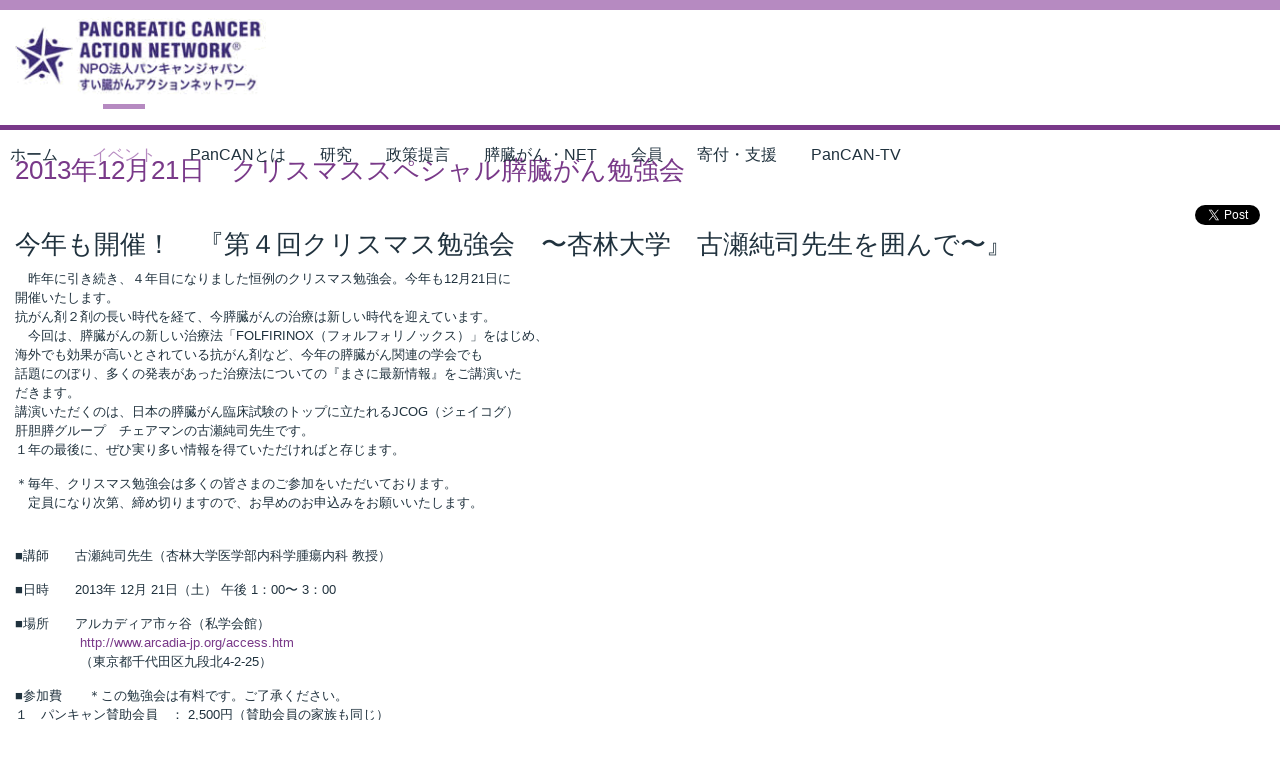

--- FILE ---
content_type: text/html; charset=utf-8
request_url: https://pancan1.org/index.php?option=com_content&view=article&id=531:2013educationseminar-tokyo-dec21&catid=84:studysession&Itemid=1042
body_size: 16532
content:
<!doctype html>
<html xml:lang="ja-jp" lang="ja-jp" >
<head>
        <meta http-equiv="X-UA-Compatible" content="IE=Edge" />
		<meta name="viewport" content="width=device-width, initial-scale=1.0, user-scalable=no">
        <meta name="viewport" content="width=device-width, initial-scale=1" />
        <meta name="HandheldFriendly" content="true" />
        <script type="text/javascript">
        if(navigator.appVersion.indexOf("MSIE 9.")!=-1){
            document.documentElement.className += " ie9";
        } else if(navigator.appVersion.indexOf("MSIE 8.")!=-1){
            document.documentElement.className += " ie8";
        } else if(navigator.appVersion.indexOf("MSIE 7.")!=-1){
            document.documentElement.className += " ie7";
        }
        </script>
		
	<link rel="stylesheet" href="/templates/xtec/css/custom.css" media="screen">
    <meta http-equiv="content-type" content="text/html; charset=utf-8" />
	<meta name="keywords" content="膵がん,膵臓がん,すい臓がん,膵臓ガン,すい臓ガン,膵内分泌腫瘍,パンキャン,pancan" />
	<meta name="author" content="tuehara" />
	<meta name="description" content="パンキャンジャパンは、膵臓がん撲滅のために①研究支援 ②患者支援 ③希望をつくるという３つのミッションを掲げて活動している特定非営利活動法人です。" />
	<meta name="generator" content="Joomla! - Open Source Content Management" />
	<title>2013年12月21日　クリスマススペシャル膵臓がん勉強会</title>
	<link href="https://pancan1.org/plugins/content/itpfloatingshare/style.css" rel="stylesheet" type="text/css" />
	<link href="/plugins/system/jce/css/content.css?badb4208be409b1335b815dde676300e" rel="stylesheet" type="text/css" />
	<link href="/plugins/system/jcemediabox/css/jcemediabox.min.css?5fd08c89b5f5fb4807fcec58ae247364" rel="stylesheet" type="text/css" />
	<link href="/templates/xtec/css-compiled/menu-72e6a52998c09f220c76f373ec45f31a.css" rel="stylesheet" type="text/css" />
	<link href="/libraries/gantry/css/grid-responsive.css" rel="stylesheet" type="text/css" />
	<link href="/templates/xtec/css-compiled/bootstrap.css" rel="stylesheet" type="text/css" />
	<link href="/templates/xtec/css-compiled/master-a91ab7d043f75190e8615e41743023a1.css" rel="stylesheet" type="text/css" />
	<link href="/templates/xtec/css-compiled/mediaqueries.css" rel="stylesheet" type="text/css" />
	<style type="text/css">

h1,h2,h3,h4,h5,h6,.title,legend {font-weight: lighter;}
h1,h2,h3,h4,h5,h6,.title,legend { font-family: 'helvetica', 'Helvetica', arial, sans-serif; font-weight: 300 !important; }

body, input, button, select, textarea { font-family: 'geneva', 'Helvetica', arial, sans-serif; font-weight: normal; }

.gf-menu, .gf-menu .item, .breadcrumb, [class^="icon-"] { font-family: 'geneva', 'Helvetica', arial, sans-serif; font-weight: 300;}

	</style>
	<script type="application/json" class="joomla-script-options new">{"csrf.token":"3803bd5457805718af9603174f4ba3be","system.paths":{"root":"","base":""}}</script>
	<script src="/media/jui/js/jquery.min.js?6aae186e6a01ad1ce2fd7a07f09992ae" type="text/javascript"></script>
	<script src="/media/jui/js/jquery-noconflict.js?6aae186e6a01ad1ce2fd7a07f09992ae" type="text/javascript"></script>
	<script src="/media/jui/js/jquery-migrate.min.js?6aae186e6a01ad1ce2fd7a07f09992ae" type="text/javascript"></script>
	<script src="/media/system/js/caption.js?6aae186e6a01ad1ce2fd7a07f09992ae" type="text/javascript"></script>
	<script src="/plugins/system/jcemediabox/js/jcemediabox.min.js?5fd08c89b5f5fb4807fcec58ae247364" type="text/javascript"></script>
	<script src="/media/system/js/mootools-core.js?6aae186e6a01ad1ce2fd7a07f09992ae" type="text/javascript"></script>
	<script src="/media/system/js/core.js?6aae186e6a01ad1ce2fd7a07f09992ae" type="text/javascript"></script>
	<script src="/media/system/js/mootools-more.js?6aae186e6a01ad1ce2fd7a07f09992ae" type="text/javascript"></script>
	<script src="/libraries/gantry/js/browser-engines.js" type="text/javascript"></script>
	<script src="/templates/xtec/js/rokmediaqueries.js" type="text/javascript"></script>
	<script src="/modules/mod_roknavmenu/themes/default/js/rokmediaqueries.js" type="text/javascript"></script>
	<script src="/modules/mod_roknavmenu/themes/default/js/sidemenu.js" type="text/javascript"></script>
	<script type="text/javascript">
jQuery(window).on('load',  function() {
				new JCaption('img.caption');
			});jQuery(document).ready(function(){WfMediabox.init({"base":"\/","theme":"standard","width":"","height":"","lightbox":0,"shadowbox":0,"icons":1,"overlay":1,"overlay_opacity":0.8000000000000000444089209850062616169452667236328125,"overlay_color":"#000000","transition_speed":500,"close":2,"scrolling":"fixed","labels":{"close":"Close","next":"Next","previous":"Previous","cancel":"Cancel","numbers":"{{numbers}}","numbers_count":"{{current}} of {{total}}","download":"Download"},"swipe":true});});
                        jQuery(document).ready(
                            function(){
                                if(typeof jQuery("#rt-logo-img").get(0) != "undefined"){
                                    jQuery("#rt-logo-img").get(0).src="/images/logo_small.png";
                                }
                        });
                        
jQuery(document).ready(function()
    {
        if(typeof jQuery(".hasTooltip").tooltip != "undefined"){
            jQuery(".hasTooltip").tooltip({"html": true,"container": "body"});
        }
    });
	</script>
        <script type="text/javascript">
        <!--
        // windows phone IE10 snap mode fix
        (function() {
                if ("-ms-user-select" in document.documentElement.style && ( navigator.userAgent.match(/IEMobile\/10\.0/) || navigator.userAgent.match(/IEMobile\/11\.0/) ) ) {
                        var msViewportStyle = document.createElement("style");
                        msViewportStyle.appendChild(
                                document.createTextNode("@-ms-viewport{width:auto!important}")
                        );
                        document.getElementsByTagName("head")[0].appendChild(msViewportStyle);
                }
        })();
        
        jQuery(document).ready(function(){
            
            var size = jQuery('img').size();
    
            jQuery('.crbc-custom-controls').removeClass('crbc-push-down');
    
            var size = jQuery('img').size();
    
            jQuery('img').each(function(i){

                jQuery(this).on('load', function(){

                    if( i + 1 >= size ){

                        var maxHeight = 0;

                        jQuery(".blog article.item").each(function(){
                           if (jQuery(this).height() > maxHeight) { maxHeight = jQuery(this).height(); }
                        });

                        if(maxHeight < 400){
                            jQuery(".blog article.item").height(maxHeight);
                            jQuery(".blog article.item p.readmore").css("position","absolute");
                            jQuery(".blog article.item p.readmore").css("bottom","0");
                            //jQuery(".blog article.item p.readmore").css("width","85%");
                        }
                        
                        //jQuery(".blog .items-leading article").height(jQuery(".blog .items-leading article").height()+50);
                    }
                });
            });
          
            // making sure that the separator always goes along the entire height, no matter if the component part is higher or not
            if( jQuery('[id^="rt-sidebar"]').height() <= jQuery('[id^="rt-sidebar"]').closest('#rt-main').find('.rt-container > [class^="rt-grid"]:first-child > .rt-block').height() ){
                jQuery('[id^="rt-sidebar"]').closest('#rt-main').find('.rt-container > [class^="rt-grid"]:first-child > .rt-block').addClass('ct-content-separator');
                jQuery('[id^="rt-sidebar"]').addClass('ct-sidebar-separator-fix');
            } else {
                jQuery('[id^="rt-sidebar"]').addClass('ct-sidebar-separator');
                jQuery('[id^="rt-sidebar"]').closest('#rt-main').find('.rt-container > [class^="rt-grid"]:first-child > .rt-block').addClass('ct-content-separator-fix');
            }
          
            var is_iOS = navigator.userAgent.match(/iPhone/i) != null || navigator.userAgent.match(/iPod/i) != null || navigator.userAgent.match(/iPad/i) != null;

            var menu = jQuery('#rt-header');

            if(jQuery('#rt-top').size() != 1){
                jQuery('#rt-header').addClass('ct-header-border');
            }
            
                        if(is_iOS){
                // no sticky menu yet for iOS but it needs at least these empty calls to prevent double taps on menu items
                jQuery(window).bind('touchmove',function(){ });
                jQuery(window).bind('touchend',function(){ });
            }else{
                jQuery(window).scroll(function(){
                    if(jQuery(this).scrollTop() > 1 && !menu.hasClass('ct-fixed')){
                            menu.addClass('ct-fixed');
                    } else if(jQuery(this).scrollTop() <= 1 && menu.hasClass('ct-fixed')){
                            menu.removeClass('ct-fixed');
                    }
                });
            }
                        
            jQuery('.dropdown li > a > [class^="icon-"]').each(
                function(){
                    var backup = jQuery(this).html();
                    jQuery(this).html('');
                    jQuery(this).parent().append(backup);
                    jQuery(this).closest('li').prepend(jQuery(this));
                }
            );
                        jQuery('body').append('<div id="toTop"><li class="icon-chevron-up"></li></div>');
            jQuery(window).scroll(function () {
                    if (jQuery(this).scrollTop() != 0) {
                            jQuery('#toTop').fadeIn();
                    } else {
                            jQuery('#toTop').fadeOut();
                    }
            });
            window.addEvent("domready",function(){var b=document.id("toTop");if(b){var a=new Fx.Scroll(window);b.setStyle("outline","none").addEvent("click",function(c){c.stop(); a.toTop();});}});
                        setTimeout(function(){jQuery('.gf-menu').css('opacity','1');}, 500);
                        setTimeout(function(){jQuery('.logo-block').addClass('animated');}, 500);
            setTimeout(function(){jQuery('.logo-block').addClass('fadeInLeftBig');}, 500);
                    });
        
        var menuWidth = 0;
        var items = [];
        var allPages = 0;
        var currentPage = 0;
        
        function menuItemNext(direction){
            
            if(direction == 'init'){
                
                for(var i = 0; i < items.length;i++){
                    jQuery(items[i].item).addClass('animated');
                    jQuery(items[i].item).addClass('fadeInLeft');
                    jQuery(items[i].item).removeClass('fadeInRight');
                    if(items[i].page != currentPage){
                        jQuery(items[i].item).css('display','none');
                    }else{
                        jQuery(items[i].item).css('display','inline-block');
                    }
                }
                
            } else if(direction == 'next'){
                
                if(currentPage < allPages){
                    currentPage++;
                }
                
                for(var i = 0; i < items.length;i++){
                    jQuery(items[i].item).addClass('fadeInLeft');
                    jQuery(items[i].item).removeClass('fadeInRight');
                    if(items[i].page != currentPage){
                        jQuery(items[i].item).css('display','none');
                    }else{
                        jQuery(items[i].item).css('display','inline-block');
                    }
                }
                
            } else if(direction == 'prev'){
                
                if(currentPage > 0){
                    currentPage--;
                }
                
                for(var i = 0; i < items.length;i++){
                    jQuery(items[i].item).removeClass('fadeInLeft');
                    jQuery(items[i].item).addClass('fadeInRight');
                    if(items[i].page != currentPage){
                        jQuery(items[i].item).css('display','none');
                    }else{
                        jQuery(items[i].item).css('display','inline-block');
                    }
                }
            }
            
            if(currentPage + 1 <= allPages && items.length != 0 && jQuery("#itemMenuNext999").length == 0){
                jQuery(items[items.length-1].item).closest('ul').append('<li id="itemMenuNext999" class="itemMenuNext999 last"><a href="javascript:menuItemNext(\'next\')" class="item">'+"More"+' <i class="icon-chevron-right">&nbsp;</i></a></li>');
                jQuery('#itemMenuNext999').addClass('animated');
                jQuery('#itemMenuNext999').addClass('fadeInDown');
            } else if(currentPage >= allPages){
                jQuery('#itemMenuNext999').remove();
            }
            
            if(currentPage > 0 && items.length != 0 && jQuery("#itemMenuPrev999").length == 0){
                jQuery(items[items.length-1].item).closest('ul').prepend('<li id="itemMenuPrev999" class="itemMenuPrev999 last"><a href="javascript:menuItemNext(\'prev\')" class="item"><i class="icon-chevron-left">&nbsp;</i> '+"Less"+'</a></li>');
                jQuery('#itemMenuPrev999').addClass('animated');
                jQuery('#itemMenuPrev999').addClass('fadeInDown');
            }else if(currentPage <= 0){
                jQuery('#itemMenuPrev999').remove();
            }
        }
        //-->
        </script>
	<script type="application/json" class="joomla-script-options new">{"csrf.token":"3803bd5457805718af9603174f4ba3be","system.paths":{"root":"","base":""}}</script>
<link rel="stylesheet" type="text/css" href="https://pancan1.org/media/nextend/n2-ss-7/n2-ss-7.css?1768998639" media="all" />
<style type="text/css">.n2-ss-spinner-simple-white-counter-container {
    position: absolute;
    top: 50%;
    left: 50%;
    margin: -27px;
    background: #fff;
    width: 34px;
    height: 34px;
    padding: 10px;
    border-radius: 50%;
    z-index: 1000;
    -moz-box-sizing: initial;
    box-sizing: initial;
}

.n2-ss-spinner-simple-white-counter {
  outline: 1px solid RGBA(0,0,0,0);
  width:100%;
  height: 100%;
  color: #000;
  line-height: 34px;
  text-align: center;
  font-size: 12px;
}

.n2-ss-spinner-simple-white-counter:before {
    position: absolute;
    top: 50%;
    left: 50%;
    width: 41px;
    height: 41px;
    margin-top: -23px;
    margin-left: -23px;
}

.n2-ss-spinner-simple-white-counter:not(:required):before {
    content: '';
    border-radius: 50%;
    border-top: 2px solid #333;
    border-right: 2px solid transparent;
    animation: n2SimpleWhiteCounter .6s linear infinite;
    -webkit-animation: n2SimpleWhiteCounter .6s linear infinite;
}
@keyframes n2SimpleWhiteCounter {
    to {transform: rotate(360deg);}
}

@-webkit-keyframes n2SimpleWhiteCounter {
    to {-webkit-transform: rotate(360deg);}
}</style><script type="text/javascript">window.nextend={localization:{},deferreds:[],loadScript:function(url){n2jQuery.ready(function(){var d=n2.Deferred();nextend.deferreds.push(d);n2.ajax({url:url,dataType:"script",cache:true,complete:function(){setTimeout(function(){d.resolve()})}})})},ready:function(cb){n2.when.apply(n2,nextend.deferreds).done(function(){cb.call(window,n2)})}};nextend.fontsLoaded=false;nextend.fontsLoadedActive=function(){nextend.fontsLoaded=true};var fontData={google:{families:["Roboto:300,400:latin"]},active:function(){nextend.fontsLoadedActive()},inactive:function(){nextend.fontsLoadedActive()}};if(typeof WebFontConfig!=='undefined'){var _WebFontConfig=WebFontConfig;for(var k in WebFontConfig){if(k=='active'){fontData.active=function(){nextend.fontsLoadedActive();_WebFontConfig.active()}}else if(k=='inactive'){fontData.inactive=function(){nextend.fontsLoadedActive();_WebFontConfig.inactive()}}else if(k=='google'){if(typeof WebFontConfig.google.families!=='undefined'){for(var i=0;i<WebFontConfig.google.families.length;i++){fontData.google.families.push(WebFontConfig.google.families[i])}}}else{fontData[k]=WebFontConfig[k]}}}if(typeof WebFont==='undefined'){window.WebFontConfig=fontData}else{WebFont.load(fontData)}</script><script type="text/javascript" src="https://pancan1.org/media/nextend/n2/n2.js?1611085485"></script>
<script type="text/javascript" src="https://pancan1.org/libraries/nextend2/nextend/media/dist/nextend-gsap.min.js?1611084024"></script>
<script type="text/javascript" src="https://pancan1.org/libraries/nextend2/nextend/media/dist/nextend-frontend.min.js?1611084024"></script>
<script type="text/javascript" src="https://pancan1.org/libraries/nextend2/smartslider/media/dist/smartslider-frontend.min.js?1611084024"></script>
<script type="text/javascript" src="https://pancan1.org/libraries/nextend2/smartslider/media/plugins/type/simple/simple/dist/smartslider-simple-type-frontend.min.js?1611084024"></script>
<script type="text/javascript" src="https://pancan1.org/libraries/nextend2/nextend/media/dist/nextend-webfontloader.min.js?1611084024"></script>
<script type="text/javascript" src="https://pancan1.org/media/nextend/n2-ss-7/n2-ss-7.js?1611085485"></script>
<script type="text/javascript">window.n2jQuery.ready((function($){window.nextend.ready(function(){nextend.fontsDeferred=n2.Deferred();if(nextend.fontsLoaded){nextend.fontsDeferred.resolve()}else{nextend.fontsLoadedActive=function(){nextend.fontsLoaded=true;nextend.fontsDeferred.resolve()};var intercalCounter=0;nextend.fontInterval=setInterval(function(){if(intercalCounter>3||document.documentElement.className.indexOf('wf-active')!==-1){nextend.fontsLoadedActive();clearInterval(nextend.fontInterval)}intercalCounter++},1000)}new N2Classes.SmartSliderSimple('#n2-ss-7',{"admin":false,"translate3d":1,"callbacks":"","randomize":{"randomize":0,"randomizeFirst":0},"align":"normal","isDelayed":0,"load":{"fade":1,"scroll":0},"playWhenVisible":1,"playWhenVisibleAt":0.5,"responsive":{"desktop":1,"tablet":1,"mobile":1,"onResizeEnabled":true,"type":"auto","downscale":1,"upscale":1,"minimumHeight":0,"maximumHeight":3000,"maximumSlideWidth":3000,"maximumSlideWidthLandscape":3000,"maximumSlideWidthTablet":3000,"maximumSlideWidthTabletLandscape":3000,"maximumSlideWidthMobile":3000,"maximumSlideWidthMobileLandscape":3000,"maximumSlideWidthConstrainHeight":0,"forceFull":0,"forceFullOverflowX":"body","forceFullHorizontalSelector":"","constrainRatio":1,"verticalOffsetSelectors":"","focusUser":0,"focusAutoplay":0,"deviceModes":{"desktopPortrait":1,"desktopLandscape":1,"tabletPortrait":1,"tabletLandscape":1,"mobilePortrait":1,"mobileLandscape":1},"normalizedDeviceModes":{"unknownUnknown":["unknown","Unknown"],"desktopPortrait":["desktop","Portrait"],"desktopLandscape":["desktop","Landscape"],"tabletPortrait":["tablet","Portrait"],"tabletLandscape":["tablet","Landscape"],"mobilePortrait":["mobile","Portrait"],"mobileLandscape":["mobile","Landscape"]},"verticalRatioModifiers":{"unknownUnknown":1,"desktopPortrait":1,"desktopLandscape":1,"tabletPortrait":1,"tabletLandscape":1,"mobilePortrait":1,"mobileLandscape":1},"minimumFontSizes":{"desktopPortrait":1,"desktopLandscape":1,"tabletPortrait":1,"tabletLandscape":1,"mobilePortrait":1,"mobileLandscape":1},"ratioToDevice":{"Portrait":{"tablet":0.66666666666666662965923251249478198587894439697265625,"mobile":0.366666666666666640761462758746347390115261077880859375},"Landscape":{"tablet":0.85333333333333338810433588150772266089916229248046875,"mobile":0.616666666666666696272613990004174411296844482421875}},"sliderWidthToDevice":{"desktopPortrait":1200,"desktopLandscape":1440,"tabletPortrait":800,"tabletLandscape":1024,"mobilePortrait":440,"mobileLandscape":740},"basedOn":"combined","orientationMode":"width_and_height","scrollFix":0,"overflowHiddenPage":0,"desktopPortraitScreenWidth":1200,"tabletPortraitScreenWidth":800,"mobilePortraitScreenWidth":440,"tabletLandscapeScreenWidth":1024,"mobileLandscapeScreenWidth":740},"controls":{"scroll":0,"drag":1,"touch":"horizontal","keyboard":1,"tilt":0},"lazyLoad":0,"lazyLoadNeighbor":0,"blockrightclick":0,"maintainSession":0,"autoplay":{"enabled":1,"start":1,"duration":4500,"autoplayToSlide":-1,"autoplayToSlideIndex":-1,"allowReStart":1,"pause":{"click":1,"mouse":"0","mediaStarted":1},"resume":{"click":0,"mouse":"0","mediaEnded":1,"slidechanged":0}},"perspective":1000,"layerMode":{"playOnce":0,"playFirstLayer":1,"mode":"skippable","inAnimation":"mainInEnd"},"parallax":{"enabled":1,"mobile":0,"is3D":0,"animate":1,"horizontal":"mouse","vertical":"mouse","origin":"slider","scrollmove":"both"},"background.parallax.tablet":0,"background.parallax.mobile":0,"postBackgroundAnimations":0,"initCallbacks":[],"allowBGImageAttachmentFixed":false,"bgAnimations":0,"mainanimation":{"type":"horizontal","duration":800,"delay":0,"ease":"easeOutQuad","parallax":1,"shiftedBackgroundAnimation":"auto"},"carousel":1,"dynamicHeight":0});new N2Classes.SmartSliderWidgetArrowImage("n2-ss-7",1,0.6999999999999999555910790149937383830547332763671875,0.5)})}));</script></head>
<body  class="logo-type-custom font1-family1-s:helvetica font1-weight1-300 font2-family2-s:geneva font2-weight2-normal font3-family3-s:geneva font3-weight3-300 menu-type-dropdownmenu layout-mode-responsive col12">
    
        <header id="rt-top-surround">
						<div id="rt-header">
			<div class="rt-container">
				<div class="rt-grid-3 rt-alpha">
            <div class="rt-block logo-block">
            <a href="/" id="rt-logo"><img id="rt-logo-img" alt="" src="/templates/xtec/images/transparent.png" alt=""/></a>
        </div>
        
</div>
<div class="rt-grid-9 rt-omega">
    	<div class="rt-block menu-block">
		<div id="ct-responsive-type-selectbox">
<div class="gf-menu-device-container responsive-type-panel"></div>
<ul class="gf-menu l1 " >
                    <li class="item464" >

            <a class="item" href="/index.php?option=com_content&amp;view=featured&amp;Itemid=464"  >

                                ホーム                            </a>


                    </li>
                            <li class="item1019 parent active" >

            <a class="item" href="/index.php?option=com_content&amp;view=categories&amp;id=67&amp;Itemid=1019"  >

                                イベント                                <span class="border-fixer"></span>
                            </a>


            
                                    <div class="dropdown columns-1 ">
                                                <div class="column col1" >
                            <ul class="l2">
                                                                                                                    <li class="item1074" >

            <a class="item" href="/index.php?option=com_content&amp;view=category&amp;id=83&amp;Itemid=1074"  >

                                セミナー                            </a>


                    </li>
                                                                                                                                                                <li class="item1042 active last" >

            <a class="item" href="/index.php?option=com_content&amp;view=category&amp;id=84&amp;Itemid=1042"  >

                                患者サロン・勉強会                            </a>


                    </li>
                                                                                                                                                                <li class="item1051" >

            <a class="item" href="/index.php?option=com_content&amp;view=article&amp;id=957&amp;Itemid=1051"  >

                                膵癌ナショナルアドボカシーデー                            </a>


                    </li>
                                                                                                                                                                <li class="item1070" >

            <a class="item" href="/index.php?option=com_content&amp;view=article&amp;id=993&amp;Itemid=1070"  >

                                パープルストライド東京2025＠芝公園                            </a>


                    </li>
                                                                                                                                                                <li class="item1081" >

            <a class="item" href="/index.php?option=com_content&amp;view=article&amp;id=1208&amp;Itemid=1081"  >

                                世界膵臓がんデー                            </a>


                    </li>
                                                                                                        </ul>
                        </div>
                                            </div>

                                    </li>
                            <li class="item577 parent" >

            <a class="item" href="/index.php?option=com_content&amp;view=article&amp;id=32&amp;Itemid=577"  >

                                PanCANとは                                <span class="border-fixer"></span>
                            </a>


            
                                    <div class="dropdown columns-1 ">
                                                <div class="column col1" >
                            <ul class="l2">
                                                                                                                    <li class="item578" >

            <a class="item" href="/index.php?option=com_content&amp;view=article&amp;id=82&amp;Itemid=578"  >

                                パンキャンジャパンとは                            </a>


                    </li>
                                                                                                                                                                <li class="item579" >

            <a class="item" href="/index.php?option=com_content&amp;view=article&amp;id=83&amp;Itemid=579"  >

                                使命                            </a>


                    </li>
                                                                                                                                                                <li class="item580" >

            <a class="item" href="/index.php?option=com_content&amp;view=article&amp;id=26&amp;Itemid=580"  >

                                理事会                            </a>


                    </li>
                                                                                                                                                                <li class="item581" >

            <a class="item" href="/index.php?option=com_content&amp;view=article&amp;id=84&amp;Itemid=581"  >

                                定款                            </a>


                    </li>
                                                                                                                                                                <li class="item582" >

            <a class="item" href="/index.php?option=com_content&amp;view=article&amp;id=86&amp;Itemid=582"  >

                                科学諮問委員会（SAB）                            </a>


                    </li>
                                                                                                                                                                <li class="item583" >

            <a class="item" href="/index.php?option=com_content&amp;view=article&amp;id=1117&amp;Itemid=583"  >

                                医学諮問委員会（MAB)                            </a>


                    </li>
                                                                                                                                                                <li class="item1027" >

            <a class="item" href="/index.php?option=com_content&amp;view=article&amp;id=808&amp;Itemid=1027"  >

                                NET医学諮問委員会                            </a>


                    </li>
                                                                                                                                                                <li class="item797" >

            <a class="item" href="/index.php?option=com_content&amp;view=article&amp;id=552&amp;Itemid=797"  >

                                会計報告                            </a>


                    </li>
                                                                                                                                                                <li class="item585" >

            <a class="item" href="/index.php?option=com_content&amp;view=article&amp;id=27&amp;Itemid=585"  >

                                プライバシーポリシー                            </a>


                    </li>
                                                                                                                                                                <li class="item586" >

            <a class="item" href="/index.php?option=com_content&amp;view=article&amp;id=88&amp;Itemid=586"  >

                                お問い合わせ先・オフィス住所                            </a>


                    </li>
                                                                                                                                                                <li class="item587" >

            <a class="item" href="/index.php?option=com_content&amp;view=article&amp;id=90&amp;Itemid=587"  >

                                免責事項                            </a>


                    </li>
                                                                                                        </ul>
                        </div>
                                            </div>

                                    </li>
                            <li class="item735 parent" >

            <a class="item" href="/index.php?option=com_content&amp;view=article&amp;id=512&amp;Itemid=735"  >

                                研究                                <span class="border-fixer"></span>
                            </a>


            
                                    <div class="dropdown columns-1 ">
                                                <div class="column col1" >
                            <ul class="l2">
                                                                                                                    <li class="item741 parent" >

            <a class="item" href="/index.php?option=com_content&amp;view=article&amp;id=586&amp;Itemid=741"  >

                                家族性膵がん研究                                <span class="border-fixer"></span>
                            </a>


            
                                    <div class="dropdown flyout columns-1 ">
                                                <div class="column col1" >
                            <ul class="l3">
                                                                                                                    <li class="item803" >

            <a class="item" href="http://ws.formzu.net/fgen/S93878713/"  >

                                家族性膵がん研究ニューズレター                            </a>


                    </li>
                                                                                                                                                                <li class="item804" >

            <a class="item" href="/index.php?option=com_content&amp;view=article&amp;id=509&amp;Itemid=804"  >

                                家族性膵がん登録制度のスタート                            </a>


                    </li>
                                                                                                                                                                <li class="item805" >

            <a class="item" href="/index.php?option=com_content&amp;view=article&amp;id=586&amp;Itemid=805"  >

                                家族性膵がん研究について                            </a>


                    </li>
                                                                                                                                                                <li class="item624" >

            <a class="item" href="/index.php?option=com_content&amp;view=article&amp;id=361&amp;Itemid=624"  >

                                遺伝子と家族性膵がん                            </a>


                    </li>
                                                                                                        </ul>
                        </div>
                                            </div>

                                    </li>
                                                                                                                                                                <li class="item737" >

            <a class="item" href="/index.php?option=com_content&amp;view=article&amp;id=599&amp;Itemid=737"  >

                                パンキャン賞                            </a>


                    </li>
                                                                                                                                                                <li class="item740" >

            <a class="item" href="/index.php?option=com_content&amp;view=category&amp;id=89&amp;Itemid=740"  >

                                リサーチニュース                            </a>


                    </li>
                                                                                                                                                                <li class="item623" >

            <a class="item" href="/index.php?option=com_content&amp;view=category&amp;id=89&amp;Itemid=623"  >

                                研究/Research                            </a>


                    </li>
                                                                                                                                                                <li class="item742" >

            <a class="item" href="http://www.suizou.org/2013/news-6.html"  >

                                家族性膵癌登録制度について（外部リンク：日本膵臓学会）                            </a>


                    </li>
                                                                                                        </ul>
                        </div>
                                            </div>

                                    </li>
                            <li class="item798 parent" >

            <a class="item" href="/index.php?option=com_content&amp;view=article&amp;id=584&amp;Itemid=798"  >

                                政策提言                                <span class="border-fixer"></span>
                            </a>


            
                                    <div class="dropdown columns-1 ">
                                                <div class="column col1" >
                            <ul class="l2">
                                                                                                                    <li class="item801" >

            <a class="item" href="/index.php?option=com_content&amp;view=article&amp;id=584&amp;Itemid=801"  >

                                政策提言（アドボカシー）                            </a>


                    </li>
                                                                                                                                                                <li class="item800" >

            <a class="item" href="/index.php?option=com_content&amp;view=article&amp;id=433&amp;Itemid=800"  >

                                ドラッグラグ解消署名運動                            </a>


                    </li>
                                                                                                        </ul>
                        </div>
                                            </div>

                                    </li>
                            <li class="item607 parent" >

            <a class="item" href="/index.php?option=com_content&amp;view=article&amp;id=502&amp;Itemid=607"  >

                                膵臓がん・NET                                <span class="border-fixer"></span>
                            </a>


            
                                    <div class="dropdown columns-1 ">
                                                <div class="column col1" >
                            <ul class="l2">
                                                                                                                    <li class="item719" >

            <a class="item" href="/index.php?option=com_content&amp;view=article&amp;id=502&amp;Itemid=719"  >

                                はじめに                            </a>


                    </li>
                                                                                                                                                                <li class="item734" >

            <a class="item" href="/index.php?option=com_content&amp;view=article&amp;id=156&amp;Itemid=734"  >

                                診断方法                            </a>


                    </li>
                                                                                                                                                                <li class="item733" >

            <a class="item" href="/index.php?option=com_content&amp;view=article&amp;id=152&amp;Itemid=733"  >

                                治療方法                            </a>


                    </li>
                                                                                                                                                                <li class="item720 parent" >

            <a class="item" href="/index.php?option=com_content&amp;view=article&amp;id=148&amp;Itemid=720"  >

                                臨床試験                                <span class="border-fixer"></span>
                            </a>


            
                                    <div class="dropdown flyout columns-1 ">
                                                <div class="column col1" >
                            <ul class="l3">
                                                                                                                    <li class="item617" >

            <a class="item" href="/index.php?option=com_content&amp;view=article&amp;id=148&amp;Itemid=617"  >

                                臨床試験に参加しよう                            </a>


                    </li>
                                                                                                                                                                <li class="item618" >

            <a class="item" href="/index.php?option=com_content&amp;view=category&amp;layout=blog&amp;id=53&amp;Itemid=618"  >

                                治験情報一覧                            </a>


                    </li>
                                                                                                                                                                <li class="item620" >

            <a class="item" href="/index.php?option=com_content&amp;view=category&amp;layout=blog&amp;id=109&amp;Itemid=620"  >

                                書籍/Books                            </a>


                    </li>
                                                                                                        </ul>
                        </div>
                                            </div>

                                    </li>
                                                                                                                                                                <li class="item727 parent" >

            <a class="item" href="/index.php?option=com_content&amp;view=article&amp;id=429&amp;Itemid=727"  >

                                病院を探す                                <span class="border-fixer"></span>
                            </a>


            
                                    <div class="dropdown flyout columns-1 ">
                                                <div class="column col1" >
                            <ul class="l3">
                                                                                                                    <li class="item614" >

            <a class="item" href="/index.php?option=com_content&amp;view=article&amp;id=95&amp;Itemid=614"  >

                                すい臓がん専門病院(治療成績)                            </a>


                    </li>
                                                                                                                                                                <li class="item615" >

            <a class="item" href="/index.php?option=com_content&amp;view=article&amp;id=96&amp;Itemid=615"  >

                                地域がん診療拠点病院一覧                            </a>


                    </li>
                                                                                                        </ul>
                        </div>
                                            </div>

                                    </li>
                                                                                                                                                                <li class="item612" >

            <a class="item" href="/index.php?option=com_content&amp;view=article&amp;id=570&amp;Itemid=612"  >

                                すい臓がん専門医                            </a>


                    </li>
                                                                                                                                                                <li class="item726" >

            <a class="item" href="/index.php?option=com_content&amp;view=article&amp;id=103&amp;Itemid=726"  >

                                パンキャンの冊子を読む                            </a>


                    </li>
                                                                                                                                                                <li class="item728" >

            <a class="item" href="/index.php?option=com_content&amp;view=article&amp;id=437&amp;Itemid=728"  >

                                インフォームドコンセント（iPadアプリ）                            </a>


                    </li>
                                                                                                                                                                <li class="item725" >

            <a class="item" href="/index.php?option=com_content&amp;view=article&amp;id=93&amp;Itemid=725"  >

                                パルズ電話相談                            </a>


                    </li>
                                                                                                                                                                <li class="item1022 parent" >

            <a class="item" href="/index.php?option=com_content&amp;view=article&amp;id=805&amp;Itemid=1022"  >

                                NETとは                                <span class="border-fixer"></span>
                            </a>


            
                                    <div class="dropdown flyout columns-1 ">
                                                <div class="column col1" >
                            <ul class="l3">
                                                                                                                    <li class="item1023" >

            <a class="item" href="/index.php?option=com_content&amp;view=article&amp;id=807&amp;Itemid=1023"  >

                                NET診断法                            </a>


                    </li>
                                                                                                                                                                <li class="item1024" >

            <a class="item" href="/index.php?option=com_content&amp;view=article&amp;id=806&amp;Itemid=1024"  >

                                NET治療法                            </a>


                    </li>
                                                                                                                                                                <li class="item1026" >

            <a class="item" href="/index.php?option=com_content&amp;view=article&amp;id=809&amp;Itemid=1026"  >

                                全国のNET患者会                            </a>


                    </li>
                                                                                                                                                                <li class="item1025" >

            <a class="item" href="/index.php?option=com_content&amp;view=article&amp;id=810&amp;Itemid=1025"  >

                                ネット・キャンサー・デー（NCD）                            </a>


                    </li>
                                                                                                        </ul>
                        </div>
                                            </div>

                                    </li>
                                                                                                                                                                <li class="item722" >

            <a class="item" href="/index.php?option=com_content&amp;view=category&amp;id=140&amp;Itemid=722"  >

                                サバイバーストーリー                            </a>


                    </li>
                                                                                                        </ul>
                        </div>
                                            </div>

                                    </li>
                            <li class="item601 parent" >

            <a class="item" href="javascript:void(0);"  >

                                会員                                <span class="border-fixer"></span>
                            </a>


            
                                    <div class="dropdown columns-1 ">
                                                <div class="column col1" >
                            <ul class="l2">
                                                                                                                    <li class="item603" >

            <a class="item" href="/index.php?option=com_content&amp;view=article&amp;id=187&amp;Itemid=603"  >

                                入会案内                            </a>


                    </li>
                                                                                                        </ul>
                        </div>
                                            </div>

                                    </li>
                            <li class="item604 parent" >

            <a class="item" href="javascript:void(0);"  >

                                寄付・支援                                <span class="border-fixer"></span>
                            </a>


            
                                    <div class="dropdown columns-1 ">
                                                <div class="column col1" >
                            <ul class="l2">
                                                                                                                    <li class="item717" >

            <a class="item" href="/index.php?option=com_content&amp;view=article&amp;id=380&amp;Itemid=717"  >

                                寄付・支援する                            </a>


                    </li>
                                                                                                                                                                <li class="item606" >

            <a class="item" href="/index.php?option=com_content&amp;view=article&amp;id=428&amp;Itemid=606"  >

                                スポンサー                            </a>


                    </li>
                                                                                                                                                                <li class="item605" >

            <a class="item" href="/index.php?option=com_content&amp;view=category&amp;layout=blog&amp;id=133&amp;Itemid=605"  >

                                その他のパンキャンページ                            </a>


                    </li>
                                                                                                                                                                <li class="item690 parent" >

            <a class="item" href="/index.php?option=com_content&amp;view=article&amp;id=497&amp;Itemid=690"  >

                                参加する                                <span class="border-fixer"></span>
                            </a>


            
                                    <div class="dropdown flyout columns-1 ">
                                                <div class="column col1" >
                            <ul class="l3">
                                                                                                                    <li class="item721" >

            <a class="item" href="/index.php?option=com_content&amp;view=article&amp;id=497&amp;Itemid=721"  >

                                ボランティア                            </a>


                    </li>
                                                                                                                                                                <li class="item723" >

            <a class="item" href="/index.php?option=com_content&amp;view=category&amp;layout=blog&amp;id=142&amp;Itemid=723"  >

                                ボランティアストーリー                            </a>


                    </li>
                                                                                                        </ul>
                        </div>
                                            </div>

                                    </li>
                                                                                                        </ul>
                        </div>
                                            </div>

                                    </li>
                            <li class="item1061 parent" >

            <a class="item" href="/index.php?option=com_content&amp;view=category&amp;id=144&amp;Itemid=1061"  >

                                PanCAN-TV                                <span class="border-fixer"></span>
                            </a>


            
                                    <div class="dropdown columns-1 ">
                                                <div class="column col1" >
                            <ul class="l2">
                                                                                                                    <li class="item1071" >

            <a class="item" href="/index.php?option=com_content&amp;view=article&amp;id=1111&amp;Itemid=1071"  >

                                ビデオ講座：Meet The Expertシリーズ　膵がん治療の最前線                            </a>


                    </li>
                                                                                                                                                                <li class="item1073" >

            <a class="item" href="/index.php?option=com_content&amp;view=article&amp;id=1112&amp;Itemid=1073"  >

                                ビデオ講座：先進医療シリーズ                            </a>


                    </li>
                                                                                                                                                                <li class="item621" >

            <a class="item" href="/index.php?option=com_content&amp;view=article&amp;id=347&amp;Itemid=621"  >

                                ビデオ講座：膵がん教室                            </a>


                    </li>
                                                                                                                                                                <li class="item619" >

            <a class="item" href="/index.php?option=com_content&amp;view=article&amp;id=345&amp;Itemid=619"  >

                                ビデオ講座：膵がんの治療法（基礎知識）                            </a>


                    </li>
                                                                                                                                                                <li class="item622" >

            <a class="item" href="/index.php?option=com_content&amp;view=article&amp;id=348&amp;Itemid=622"  >

                                ビデオ講座：超音波検査                            </a>


                    </li>
                                                                                                        </ul>
                        </div>
                                            </div>

                                    </li>
            </ul>
</div>		<div class="clear"></div>
	</div>
	
</div>
				<div class="clear"></div>
			</div>
		</div>
		        
                        
        
    </header>
        <div id="ct-body">
        
            <div id="rt-transition">
                
                                        <div id="rt-mainbody-surround">

                                                    

                                                                                    
                                                                                                                <div id="ct-mainbody">
                                <div class="rt-container">
                                                  
<div id="rt-main" class="sa3-mb9">
                <div class="rt-container">
                    <div class="rt-grid-9 rt-push-3">
                                                						<div class="rt-block">
	                        <div id="rt-mainbody">
								<div class="component-content">
	                            	<article class="item-page" itemscope itemtype="http://schema.org/Article">
<meta itemprop="inLanguage" content="ja-JP" />
	<h2 itemprop="name">
							<a href="/index.php?option=com_content&amp;view=article&amp;id=531:2013educationseminar-tokyo-dec21&amp;catid=84&amp;Itemid=1042" itemprop="url"> 2013年12月21日　クリスマススペシャル膵臓がん勉強会</a>
					</h2>
	







<div itemprop="articleBody">
	<div class="itp-fshare-right">
             	<div class="itp-fshare-tw">
                	<a href="https://twitter.com/share" class="twitter-share-button" data-url="https://pancan1.org/index.php?option=com_content&view=article&id=531:2013educationseminar-tokyo-dec21&catid=84:studysession&Itemid=1042" data-text="2013年12月21日　クリスマススペシャル膵臓がん勉強会" data-via="" data-lang="en" data-size="small" data-related="" data-hashtags="" data-count="vertical">Tweet</a><script>!function(d,s,id){var js,fjs=d.getElementsByTagName(s)[0];if(!d.getElementById(id)){js=d.createElement(s);js.id=id;js.src="//platform.twitter.com/widgets.js";fjs.parentNode.insertBefore(js,fjs);}}(document,"script","twitter-wjs");</script></div><div class="itp-fshare-fbl"><div id="fb-root"></div> 
<script>(function(d, s, id) {
  var js, fjs = d.getElementsByTagName(s)[0];
  if (d.getElementById(id)) return;
  js = d.createElement(s); js.id = id;
  js.src = "//connect.facebook.net/en_US/all.js#xfbml=1&amp;appId=pancanjapan";
  fjs.parentNode.insertBefore(js, fjs);
}(document, 'script', 'facebook-jssdk'));</script>
            <div 
            class="fb-like" 
            data-href="https://pancan1.org/index.php?option=com_content&view=article&id=531:2013educationseminar-tokyo-dec21&catid=84:studysession&Itemid=1042" 
            data-send="1" 
            data-layout="box_count" 
            data-width="90" 
            data-show-faces="false" 
            data-colorscheme="light" 
            data-action="like"></div></div><div class="itp-fshare-gshare"><div class="g-plus" data-action="share"  data-annotation="vertical-bubble" data-href="https://pancan1.org/index.php?option=com_content&view=article&id=531:2013educationseminar-tokyo-dec21&catid=84:studysession&Itemid=1042"></div><script> window.___gcfg = {lang: "en"}; 
                  (function() {
                    var po = document.createElement("script"); po.type = "text/javascript"; po.async = true;
                    po.src = "https://apis.google.com/js/plusone.js";
                    var s = document.getElementsByTagName("script")[0]; s.parentNode.insertBefore(po, s);
                  })();
                </script></div></div>
<p>&nbsp;</p>
<h2>今年も開催！　『第４回クリスマス勉強会　〜杏林大学　古瀬純司先生を囲んで〜』</h2>
<p>　昨年に引き続き、４年目になりました恒例のクリスマス勉強会。今年も12月21日に<br />開催いたします。<br />抗がん剤２剤の長い時代を経て、今膵臓がんの治療は新しい時代を迎えています。<br />　今回は、膵臓がんの新しい治療法「FOLFIRINOX（フォルフォリノックス）」をはじめ、<br />海外でも効果が高いとされている抗がん剤など、今年の膵臓がん関連の学会でも<br />話題にのぼり、多くの発表があった治療法についての『まさに最新情報』をご講演いた<br />だきます。<br />講演いただくのは、日本の膵臓がん臨床試験のトップに立たれるJCOG（ジェイコグ）<br />肝胆膵グループ　チェアマンの古瀬純司先生です。<br />１年の最後に、ぜひ実り多い情報を得ていただければと存じます。</p>
<p>＊毎年、クリスマス勉強会は多くの皆さまのご参加をいただいております。<br />　定員になり次第、締め切りますので、お早めのお申込みをお願いいたします。</p>
<p><br />■講師　　古瀬純司先生（杏林大学医学部内科学腫瘍内科 教授）</p>
<p>■日時　　2013年 12月 21日（土） 午後 1：00〜 3：00</p>
<p>■場所　　アルカディア市ヶ谷（私学会館）<br />　　　　　<a href="http://www.arcadia-jp.org/access.htm">http://www.arcadia-jp.org/access.htm</a><br />　　　　　（東京都千代田区九段北4-2-25）</p>
<p>■参加費　　＊この勉強会は有料です。ご了承ください。<br />１　パンキャン賛助会員　： 2,500円（賛助会員の家族も同じ）<br />２　一般（Web会員・ボランティア会員含む）： 3,500円</p>
<h2><span style="text-align: justify;">東京, 2013年11月19日（火）16:00〜18:00,&nbsp;ステージ4の方を対象</span></h2>
<h2>NPO法人パンキャンジャパン本部<br />東京都千代田区富士見１−１２−１<br />QDAN1991ビル ３F会議室</h2>
<h3><br /><br />勉強会の概要</h3>
<p>すい臓がんは、症状がでない、なかなか完治するのが難しいとされるがん（＝難治がん）ですが、早期発見や早期治療、ワクチン療法、分子標的薬などによって予後の改善が期待されるがんでもあります。<br />がんに罹る要因や、がんの症状、進行状態、治療方法やその選択など、さまざまな角度から、すい臓がんを知っていただくことができる勉強会です。ステージ4、進行がんの患者さんを対象に勉強会を開催いたします。</p>
<p><br /><br /></p>
<h3>参加料・資料代</h3>
<p>ご一般:1,500円<br />賛助会員:500円<br /><br /></p>
<table>
<tbody>
<tr>
<td>
<h3>アクセス</h3>
<p>最寄り駅：JR飯田橋駅, 東京メトロ飯田橋駅, 九段下駅<br /><a href="https://maps.google.co.jp/maps?q=%E6%9D%B1%E4%BA%AC%E9%83%BD%E5%8D%83%E4%BB%A3%E7%94%B0%E5%8C%BA%E5%AF%8C%E5%A3%AB%E8%A6%8B%EF%BC%91%E2%88%92%EF%BC%91%EF%BC%92%E2%88%92%EF%BC%91&amp;ie=UTF8&amp;ll=35.698719,139.746931&amp;spn=0.006116,0.011362&amp;hnear=1+Chome-12-1+Fujimi,+Chiyoda-ku,+T%C5%8Dky%C5%8D-to&amp;gl=jp&amp;t=m&amp;z=17&amp;brcurrent=3,0x60188c4218a83ddf:0xbb5eb95c2ac4727d,0">地図を見る</a><br />駐車場はございません。お車でのお越しはご遠慮ください。&nbsp;</p>
</td>
</tr>
</tbody>
</table>
<h3>参加方法</h3>
<p>10名様まで。事前登録が必要になります。</p>
<p>1）銀行振込によるご登録＞＞<a href="http://ws.formzu.net/fgen/S71929138/"><strong>こちらから</strong></a>ご登録ください。<a href="http://ws.formzu.net/fgen/S71929138/" target="_blank" rel="noopener" style="text-align: justify;"><img src="/images/PanCAN/Symposium/PRC2013/application.png" alt="application" width="100" height="23" style="vertical-align: middle;" /></a></p>
</div>
<p>２）電話によるお申込み。＞＞<strong>03-3221-1421</strong>（火曜〜金曜日：午後1時〜5時）</p>
<p>&nbsp;</p>
<p>※本記事の無断転載を禁じます。転載、リンク、取材のご希望は<span id="cloak5f85d4ec53521d247df8fc04f26e7c77">このメールアドレスはスパムボットから保護されています。閲覧するにはJavaScriptを有効にする必要があります。</span><script type='text/javascript'>
				document.getElementById('cloak5f85d4ec53521d247df8fc04f26e7c77').innerHTML = '';
				var prefix = '&#109;a' + 'i&#108;' + '&#116;o';
				var path = 'hr' + 'ef' + '=';
				var addy5f85d4ec53521d247df8fc04f26e7c77 = '&#105;nf&#111;' + '&#64;';
				addy5f85d4ec53521d247df8fc04f26e7c77 = addy5f85d4ec53521d247df8fc04f26e7c77 + 'p&#97;nc&#97;n' + '&#46;' + 'jp';
				var addy_text5f85d4ec53521d247df8fc04f26e7c77 = '&#105;nf&#111;' + '&#64;' + 'p&#97;nc&#97;n' + '&#46;' + 'jp';document.getElementById('cloak5f85d4ec53521d247df8fc04f26e7c77').innerHTML += '<a ' + path + '\'' + prefix + ':' + addy5f85d4ec53521d247df8fc04f26e7c77 + '\'>'+addy_text5f85d4ec53521d247df8fc04f26e7c77+'<\/a>';
		</script>へお問い合わせください。</p></div>



	</article>
								</div>
	                        </div>
						</div>
                                                                    </div>
                                <div class="rt-grid-3 rt-pull-9">
                <div id="rt-sidebar-a">
                               <div class="rt-block  no-style">
           	<div class="module-surround">
	           		                	<div class="module-content">
	                		

<div class="custom no-style"  >
	<p><a href="/index.php?option=com_content&amp;view=featured&amp;Itemid=645" style="text-decoration: none;"><img src="/images/banners/topmessage.png" alt="topmessage" width="180" height="90" style="display: block; border: none; margin-left: auto; margin-right: auto;" /></a><a href="/index.php?option=com_content&amp;view=article&amp;id=380:膵がん撲滅基金&amp;catid=61:donate&amp;Itemid=717" style="display: block; margin-left: auto; margin-right: auto; border: none;"><img src="/images/banners/donation001.png" alt="donation001" width="180" height="41" style="display: block; margin-left: auto; margin-right: auto; border: none;" /></a></p></div>
	                	</div>
                	</div>
           </div>
	           <div class="rt-block ">
           	<div class="module-surround">
	           				<div class="module-title">
	                		<h2 class="title">Take Action</h2>
			</div>
	                		                	<div class="module-content">
	                		

<div class="custom"  >
	<p><a href="/index.php?option=com_content&amp;view=article&amp;id=433:2012-12-22-02-42-58&amp;catid=105:priorities&amp;Itemid=707"><img src="/images/PanCAN/PublicPolicy/druglag-petition.png" alt="druglag-petition" width="180" height="110" style="display: block; margin: 15px auto;" /></a></p>
<p><a href="/share_your_story"><img src="/images/banners/Tell_us_your_story.png" alt="Tell us your story" width="180" height="110" style="display: block; margin: 15px auto;" /></a></p></div>
	                	</div>
                	</div>
           </div>
	
                </div>
            </div>

                    <div class="clear"></div>
                </div>
            </div>
                                </div>
                            </div>
                                                    
                                                    
                                                                                
                                                    
                                                    
                                                    
                    </div>
            </div>
            
                        <footer id="rt-footer-surround">
                                                            <div id="rt-copyright">
                            <div class="rt-container">
                                    <div class="rt-grid-12 rt-alpha rt-omega">
    	<div class="clear"></div>
	<div class="rt-block">
		Pancan Japan	</div>
	
</div>
                                    <div class="clear"></div>
                            </div>
                    </div>
                                </footer>
        
        
			<div id="rt-debug">
		<div class="rt-container">
			<div class="rt-grid-12 rt-alpha rt-omega">
               <div class="rt-block ">
           	<div class="module-surround">
	           				<div class="module-title">
	                		<h2 class="title">SliderNAD</h2>
			</div>
	                		                	<div class="module-content">
	                		<div><div id="n2-ss-7-align" class="n2-ss-align"><div class="n2-padding"><div id="n2-ss-7" data-creator="Smart Slider 3" class="n2-ss-slider n2-ow n2-has-hover n2notransition n2-ss-load-fade " data-minFontSizedesktopPortrait="1" data-minFontSizedesktopLandscape="1" data-minFontSizetabletPortrait="1" data-minFontSizetabletLandscape="1" data-minFontSizemobilePortrait="1" data-minFontSizemobileLandscape="1" style="font-size: 16px;" data-fontsize="16">
        <div class="n2-ss-slider-1 n2-ss-swipe-element n2-ow" style="">
                        <div class="n2-ss-slider-2 n2-ow">
                                <div class="n2-ss-slider-3 n2-ow" style="">

                    <div class="n2-ss-slide-backgrounds"></div><div data-first="1" data-slide-duration="0" data-id="63" style="" class="n2-ss-slide n2-ss-canvas n2-ow  n2-ss-slide-63"><div data-hash="f14fffd4a32a689a525741336ae7d7e9" data-desktop="//pancan1.org/images/slider7/slide1.jpeg" class="n2-ss-slide-background n2-ow" data-opacity="1" data-blur="0" data-mode="fill" data-x="50" data-y="50"><div class="n2-ss-slide-background-mask" style=""><img title="" src="//pancan1.org/images/slider7/slide1.jpeg" alt="" /></div></div><div class="n2-ss-layers-container n2-ow" data-csstextalign="center" style=""><div class="n2-ss-section-outer" style=""><div class="n2-ss-layer n2-ow" style="overflow:visible;" data-csstextalign="center" data-desktopportraitmaxwidth="0" data-cssselfalign="inherit" data-desktopportraitselfalign="inherit" data-pm="content" data-desktopportraitpadding="10|*|10|*|10|*|10|*|px+" data-desktopportraitinneralign="center" data-type="content" data-rotation="0" data-desktopportrait="1" data-desktoplandscape="1" data-tabletportrait="1" data-tabletlandscape="1" data-mobileportrait="1" data-mobilelandscape="1" data-adaptivefont="1" data-desktopportraitfontsize="100" data-plugin="rendered"><div class="n2-ss-section-main-content n2-ss-layer-content n2-ow" style="padding:0.625em 0.625em 0.625em 0.625em ;" data-verticalalign="flex-end"><div class="n2-ss-layer n2-ow n2-ss-has-maxwidth " style="margin:0em 0em 0em 0em ;max-width: 1140px;overflow:visible;" data-pm="normal" data-desktopportraitmargin="0|*|0|*|0|*|0|*|px+" data-desktopportraitheight="0" data-desktopportraitmaxwidth="1140" data-cssselfalign="inherit" data-desktopportraitselfalign="inherit" data-type="layer" data-rotation="0" data-desktopportrait="1" data-desktoplandscape="1" data-tabletportrait="1" data-tabletlandscape="1" data-mobileportrait="1" data-mobilelandscape="1" data-adaptivefont="0" data-desktopportraitfontsize="100" data-plugin="rendered"><div class="n2-ow n2-ow-all n2-ss-desktop n2-ss-mobile n2-ss-tablet"><p class="n2-font-154580dfd1c211b6b770d5b2b0735e9d-paragraph  n2-style-6fcd5fe63232a72c67558c7d8f110a18-heading  n2-ow"><b>膵臓がん　National Advocacy Day</b></p>
</div></div></div></div></div></div></div><div data-slide-duration="0" data-id="34" style="" class="n2-ss-slide n2-ss-canvas n2-ow  n2-ss-slide-34"><div data-hash="6cb544f0b0a6cd11ac0514e958228d2f" data-desktop="//pancan1.org/images/slider7/slide.jpeg" class="n2-ss-slide-background n2-ow" data-opacity="1" data-blur="0" data-mode="fill" data-x="50" data-y="50"><div class="n2-ss-slide-background-mask" style=""><img title="" src="//pancan1.org/images/slider7/slide.jpeg" alt="" /></div></div><div class="n2-ss-layers-container n2-ow" data-csstextalign="center" style=""><div class="n2-ss-section-outer" style="background:RGBA(255,255,255,0.01);"><div class="n2-ss-layer n2-ow" style="overflow:visible;" data-csstextalign="center" data-desktopportraitmaxwidth="0" data-cssselfalign="center" data-desktopportraitselfalign="center" data-pm="content" data-desktopportraitpadding="10|*|10|*|10|*|10|*|px+" data-desktopportraitinneralign="center" data-type="content" data-rotation="0" data-desktopportrait="1" data-desktoplandscape="1" data-tabletportrait="1" data-tabletlandscape="1" data-mobileportrait="1" data-mobilelandscape="1" data-adaptivefont="1" data-desktopportraitfontsize="100" data-plugin="rendered"><div class="n2-ss-section-main-content n2-ss-layer-content n2-ow" style="padding:0.625em 0.625em 0.625em 0.625em ;" data-verticalalign="flex-end"><div class="n2-ss-layer n2-ow n2-ss-has-maxwidth " style="margin:0em 0em 0em 0em ;max-width: 1140px;overflow:visible;" data-pm="normal" data-desktopportraitmargin="0|*|0|*|0|*|0|*|px+" data-desktopportraitheight="0" data-desktopportraitmaxwidth="1140" data-cssselfalign="center" data-desktopportraitselfalign="center" data-type="layer" data-rotation="0" data-desktopportrait="1" data-desktoplandscape="1" data-tabletportrait="1" data-tabletlandscape="1" data-mobileportrait="1" data-mobilelandscape="1" data-adaptivefont="0" data-desktopportraitfontsize="100" data-plugin="rendered"><div class="n2-ow n2-ow-all n2-ss-desktop n2-ss-mobile n2-ss-tablet"><p class="n2-font-83a92be25e530caba77972dc9e7a1166-paragraph  n2-style-6fcd5fe63232a72c67558c7d8f110a18-heading  n2-ow"><b>膵臓がんになった多くの方が、今、真摯に自分の治療に向き合っています。</b></p>
</div></div></div></div></div></div></div><div data-slide-duration="0" data-id="36" style="" class="n2-ss-slide n2-ss-canvas n2-ow  n2-ss-slide-36"><div data-hash="8e8c93c7e107fea52a7eaa3203e62688" data-desktop="//pancan1.org/images/PanCAN/AACR/slide1.jpeg" class="n2-ss-slide-background n2-ow" data-opacity="1" data-blur="0" data-mode="fill" data-x="50" data-y="50"><div class="n2-ss-slide-background-mask" style=""><img title="" src="//pancan1.org/images/PanCAN/AACR/slide1.jpeg" alt="" /></div></div><div class="n2-ss-layers-container n2-ow" data-csstextalign="center" style=""><div class="n2-ss-section-outer" style=""><div class="n2-ss-layer n2-ow" style="overflow:visible;" data-csstextalign="center" data-desktopportraitmaxwidth="0" data-cssselfalign="center" data-desktopportraitselfalign="center" data-pm="content" data-desktopportraitpadding="10|*|10|*|10|*|10|*|px+" data-desktopportraitinneralign="center" data-type="content" data-rotation="0" data-desktopportrait="1" data-desktoplandscape="1" data-tabletportrait="1" data-tabletlandscape="1" data-mobileportrait="1" data-mobilelandscape="1" data-adaptivefont="1" data-desktopportraitfontsize="100" data-plugin="rendered"><div class="n2-ss-section-main-content n2-ss-layer-content n2-ow" style="padding:0.625em 0.625em 0.625em 0.625em ;" data-verticalalign="flex-end"><div class="n2-ss-layer n2-ow n2-ss-has-maxwidth " style="margin:0em 0em 0em 0em ;max-width: 1140px;overflow:visible;" data-pm="normal" data-desktopportraitmargin="0|*|0|*|0|*|0|*|px+" data-desktopportraitheight="0" data-desktopportraitmaxwidth="1140" data-cssselfalign="center" data-desktopportraitselfalign="center" data-type="layer" data-rotation="0" data-desktopportrait="1" data-desktoplandscape="1" data-tabletportrait="1" data-tabletlandscape="1" data-mobileportrait="1" data-mobilelandscape="1" data-adaptivefont="0" data-desktopportraitfontsize="100" data-plugin="rendered"><div class="n2-ow n2-ow-all n2-ss-desktop n2-ss-mobile n2-ss-tablet"><p class="n2-font-154580dfd1c211b6b770d5b2b0735e9d-paragraph  n2-style-6fcd5fe63232a72c67558c7d8f110a18-heading  n2-ow"><b>　生存率を向上させ、治る病気にするためには、　</b></p>
</div></div></div></div></div></div></div><div data-slide-duration="0" data-id="37" style="" class="n2-ss-slide n2-ss-canvas n2-ow  n2-ss-slide-37"><div data-hash="dfe8900edc431753c1fbc141a6ff6f0f" data-desktop="//pancan1.org/images/PanCAN/AACR/slide2.jpeg" class="n2-ss-slide-background n2-ow" data-opacity="1" data-blur="0" data-mode="fill" data-x="50" data-y="50"><div class="n2-ss-slide-background-mask" style=""><img title="" src="//pancan1.org/images/PanCAN/AACR/slide2.jpeg" alt="" /></div></div><div class="n2-ss-layers-container n2-ow" data-csstextalign="center" style=""><div class="n2-ss-section-outer" style=""><div class="n2-ss-layer n2-ow" style="overflow:visible;" data-csstextalign="center" data-desktopportraitmaxwidth="0" data-cssselfalign="center" data-desktopportraitselfalign="center" data-pm="content" data-desktopportraitpadding="10|*|10|*|10|*|10|*|px+" data-desktopportraitinneralign="center" data-type="content" data-rotation="0" data-desktopportrait="1" data-desktoplandscape="1" data-tabletportrait="1" data-tabletlandscape="1" data-mobileportrait="1" data-mobilelandscape="1" data-adaptivefont="1" data-desktopportraitfontsize="100" data-plugin="rendered"><div class="n2-ss-section-main-content n2-ss-layer-content n2-ow" style="padding:0.625em 0.625em 0.625em 0.625em ;" data-verticalalign="flex-end"><div class="n2-ss-layer n2-ow n2-ss-has-maxwidth " style="margin:0em 0em 0em 0em ;max-width: 1140px;overflow:visible;" data-pm="normal" data-desktopportraitmargin="0|*|0|*|0|*|0|*|px+" data-desktopportraitheight="0" data-desktopportraitmaxwidth="1140" data-cssselfalign="center" data-desktopportraitselfalign="center" data-type="layer" data-rotation="0" data-desktopportrait="1" data-desktoplandscape="1" data-tabletportrait="1" data-tabletlandscape="1" data-mobileportrait="1" data-mobilelandscape="1" data-adaptivefont="0" data-desktopportraitfontsize="100" data-plugin="rendered"><div class="n2-ow n2-ow-all n2-ss-desktop n2-ss-mobile n2-ss-tablet"><p class="n2-font-154580dfd1c211b6b770d5b2b0735e9d-paragraph  n2-style-6fcd5fe63232a72c67558c7d8f110a18-heading  n2-ow"><b>　　あきらめず、これに力を与え、　　</b></p>
</div></div></div></div></div></div></div><div data-slide-duration="0" data-id="42" style="" class="n2-ss-slide n2-ss-canvas n2-ow  n2-ss-slide-42"><div data-hash="84478e20bf52a48390fc68ccce875660" data-desktop="//pancan1.org/images/PanCAN/AACR/slide3.jpeg" class="n2-ss-slide-background n2-ow" data-opacity="1" data-blur="0" data-mode="fill" data-x="50" data-y="50"><div class="n2-ss-slide-background-mask" style=""><img title="" src="//pancan1.org/images/PanCAN/AACR/slide3.jpeg" alt="" /></div></div><div class="n2-ss-layers-container n2-ow" data-csstextalign="center" style=""><div class="n2-ss-section-outer" style=""><div class="n2-ss-layer n2-ow" style="overflow:visible;" data-csstextalign="center" data-desktopportraitmaxwidth="0" data-cssselfalign="center" data-desktopportraitselfalign="center" data-pm="content" data-desktopportraitpadding="10|*|10|*|10|*|10|*|px+" data-desktopportraitinneralign="center" data-type="content" data-rotation="0" data-desktopportrait="1" data-desktoplandscape="1" data-tabletportrait="1" data-tabletlandscape="1" data-mobileportrait="1" data-mobilelandscape="1" data-adaptivefont="1" data-desktopportraitfontsize="100" data-plugin="rendered"><div class="n2-ss-section-main-content n2-ss-layer-content n2-ow" style="padding:0.625em 0.625em 0.625em 0.625em ;" data-verticalalign="flex-end"><div class="n2-ss-layer n2-ow n2-ss-has-maxwidth " style="margin:0em 0em 0em 0em ;max-width: 1140px;overflow:visible;" data-pm="normal" data-desktopportraitmargin="0|*|0|*|0|*|0|*|px+" data-desktopportraitheight="0" data-desktopportraitmaxwidth="1140" data-cssselfalign="inherit" data-desktopportraitselfalign="inherit" data-type="layer" data-rotation="0" data-desktopportrait="1" data-desktoplandscape="1" data-tabletportrait="1" data-tabletlandscape="1" data-mobileportrait="1" data-mobilelandscape="1" data-adaptivefont="0" data-desktopportraitfontsize="100" data-plugin="rendered"><div class="n2-ow n2-ow-all n2-ss-desktop n2-ss-mobile n2-ss-tablet"><p class="n2-font-154580dfd1c211b6b770d5b2b0735e9d-paragraph  n2-style-6fcd5fe63232a72c67558c7d8f110a18-heading  n2-ow"><b>希望をつくり、良いアウトカムをもたらすことが必要です</b></p>
</div></div></div></div></div></div></div><div data-slide-duration="0" data-id="41" style="" class="n2-ss-slide n2-ss-canvas n2-ow  n2-ss-slide-41"><div data-hash="f55ea6cde84085fe3e28cfab721a9dc1" data-desktop="//pancan1.org/images/PanCAN/AACR/slide4.jpeg" class="n2-ss-slide-background n2-ow" data-opacity="1" data-blur="0" data-mode="fill" data-x="50" data-y="50"><div class="n2-ss-slide-background-mask" style=""><img title="" src="//pancan1.org/images/PanCAN/AACR/slide4.jpeg" alt="" /></div></div><div class="n2-ss-layers-container n2-ow" data-csstextalign="center" style=""><div class="n2-ss-section-outer" style=""><div class="n2-ss-layer n2-ow" style="overflow:visible;" data-csstextalign="center" data-desktopportraitmaxwidth="0" data-cssselfalign="center" data-desktopportraitselfalign="center" data-pm="content" data-desktopportraitpadding="10|*|10|*|10|*|10|*|px+" data-desktopportraitinneralign="center" data-type="content" data-rotation="0" data-desktopportrait="1" data-desktoplandscape="1" data-tabletportrait="1" data-tabletlandscape="1" data-mobileportrait="1" data-mobilelandscape="1" data-adaptivefont="1" data-desktopportraitfontsize="100" data-plugin="rendered"><div class="n2-ss-section-main-content n2-ss-layer-content n2-ow" style="padding:0.625em 0.625em 0.625em 0.625em ;" data-verticalalign="flex-end"><div class="n2-ss-layer n2-ow n2-ss-has-maxwidth " style="margin:0em 0em 0em 0em ;max-width: 1160px;overflow:visible;" data-pm="normal" data-desktopportraitmargin="0|*|0|*|0|*|0|*|px+" data-desktopportraitheight="0" data-desktopportraitmaxwidth="1160" data-cssselfalign="inherit" data-desktopportraitselfalign="inherit" data-type="layer" data-rotation="0" data-desktopportrait="1" data-desktoplandscape="1" data-tabletportrait="1" data-tabletlandscape="1" data-mobileportrait="1" data-mobilelandscape="1" data-adaptivefont="0" data-desktopportraitfontsize="100" data-plugin="rendered"><div class="n2-ow n2-ow-all n2-ss-desktop n2-ss-mobile n2-ss-tablet"><p class="n2-font-154580dfd1c211b6b770d5b2b0735e9d-paragraph  n2-style-6fcd5fe63232a72c67558c7d8f110a18-heading  n2-ow"><b>治るがんにしていくために、多くの力が必要です。多くの関係者が生存率向上に立ち向かっています</b></p>
</div></div></div></div></div></div></div><div data-slide-duration="0" data-id="40" style="" class="n2-ss-slide n2-ss-canvas n2-ow  n2-ss-slide-40"><div data-hash="05560522f94993c6d45f3495236b349f" data-desktop="//pancan1.org/images/PanCAN/AACR/slide5.jpeg" class="n2-ss-slide-background n2-ow" data-opacity="1" data-blur="0" data-mode="fill" data-x="50" data-y="50"><div class="n2-ss-slide-background-mask" style=""><img title="" src="//pancan1.org/images/PanCAN/AACR/slide5.jpeg" alt="" /></div></div><div class="n2-ss-layers-container n2-ow" data-csstextalign="center" style=""><div class="n2-ss-section-outer" style=""><div class="n2-ss-layer n2-ow" style="overflow:visible;" data-csstextalign="center" data-desktopportraitmaxwidth="0" data-cssselfalign="center" data-desktopportraitselfalign="center" data-pm="content" data-desktopportraitpadding="10|*|10|*|10|*|10|*|px+" data-desktopportraitinneralign="center" data-type="content" data-rotation="0" data-desktopportrait="1" data-desktoplandscape="1" data-tabletportrait="1" data-tabletlandscape="1" data-mobileportrait="1" data-mobilelandscape="1" data-adaptivefont="1" data-desktopportraitfontsize="100" data-plugin="rendered"><div class="n2-ss-section-main-content n2-ss-layer-content n2-ow" style="padding:0.625em 0.625em 0.625em 0.625em ;" data-verticalalign="flex-end"><div class="n2-ss-layer n2-ow n2-ss-has-maxwidth " style="margin:0em 0em 0em 0em ;max-width: 1140px;overflow:visible;" data-pm="normal" data-desktopportraitmargin="0|*|0|*|0|*|0|*|px+" data-desktopportraitheight="0" data-desktopportraitmaxwidth="1140" data-cssselfalign="inherit" data-desktopportraitselfalign="inherit" data-type="layer" data-rotation="0" data-desktopportrait="1" data-desktoplandscape="1" data-tabletportrait="1" data-tabletlandscape="1" data-mobileportrait="1" data-mobilelandscape="1" data-adaptivefont="0" data-desktopportraitfontsize="100" data-plugin="rendered"><div class="n2-ow n2-ow-all n2-ss-desktop n2-ss-mobile n2-ss-tablet"><p class="n2-font-1b8d4e74359a7060f56677a912de17d8-paragraph  n2-style-6fcd5fe63232a72c67558c7d8f110a18-heading  n2-ow"><b>今、あなたの力が必要です</b></p>
</div></div></div></div></div></div></div><div data-slide-duration="0" data-id="62" style="" class="n2-ss-slide n2-ss-canvas n2-ow  n2-ss-slide-62"><div data-hash="2b02d6c53d002a1033d93ea6c0447120" data-desktop="//pancan1.org/images/slider7/NAD.jpeg" class="n2-ss-slide-background n2-ow" data-opacity="1" data-blur="0" data-mode="fill" data-x="50" data-y="50"><div class="n2-ss-slide-background-mask" style=""><img title="" src="//pancan1.org/images/slider7/NAD.jpeg" alt="" /></div></div><div class="n2-ss-layers-container n2-ow" data-csstextalign="center" style=""><div class="n2-ss-section-outer" style=""><div class="n2-ss-layer n2-ow" style="overflow:visible;" data-csstextalign="center" data-desktopportraitmaxwidth="0" data-cssselfalign="center" data-desktopportraitselfalign="center" data-pm="content" data-desktopportraitpadding="10|*|10|*|10|*|10|*|px+" data-desktopportraitinneralign="center" data-type="content" data-rotation="0" data-desktopportrait="1" data-desktoplandscape="1" data-tabletportrait="1" data-tabletlandscape="1" data-mobileportrait="1" data-mobilelandscape="1" data-adaptivefont="1" data-desktopportraitfontsize="100" data-plugin="rendered"><div class="n2-ss-section-main-content n2-ss-layer-content n2-ow" style="padding:0.625em 0.625em 0.625em 0.625em ;" data-verticalalign="flex-end"><div class="n2-ss-layer n2-ow n2-ss-has-maxwidth " style="margin:0em 0em 0em 0em ;max-width: 1140px;overflow:visible;" data-pm="normal" data-desktopportraitmargin="0|*|0|*|0|*|0|*|px+" data-desktopportraitheight="0" data-desktopportraitmaxwidth="1140" data-cssselfalign="inherit" data-desktopportraitselfalign="inherit" data-type="layer" data-rotation="0" data-desktopportrait="1" data-desktoplandscape="1" data-tabletportrait="1" data-tabletlandscape="1" data-mobileportrait="1" data-mobilelandscape="1" data-adaptivefont="0" data-desktopportraitfontsize="100" data-plugin="rendered"><div class="n2-ow n2-ow-all n2-ss-desktop n2-ss-mobile n2-ss-tablet"><p class="n2-font-154580dfd1c211b6b770d5b2b0735e9d-paragraph  n2-style-6fcd5fe63232a72c67558c7d8f110a18-heading  n2-ow"><b>膵臓がんをあきらめないために</b></p>
</div></div></div></div></div></div></div><div data-slide-duration="0" data-id="38" style="" class="n2-ss-slide n2-ss-canvas n2-ow  n2-ss-slide-38"><div data-hash="1598e7f8cc417e4892f225f142e5c015" data-desktop="//pancan1.org/images/PanCAN/AACR/slide7.jpeg" class="n2-ss-slide-background n2-ow" data-opacity="1" data-blur="0" data-mode="fill" data-x="50" data-y="50"><div class="n2-ss-slide-background-mask" style=""><img title="" src="//pancan1.org/images/PanCAN/AACR/slide7.jpeg" alt="" /></div></div><div class="n2-ss-layers-container n2-ow" data-csstextalign="center" style=""><div class="n2-ss-section-outer" style=""><div class="n2-ss-layer n2-ow" style="overflow:visible;" data-csstextalign="center" data-desktopportraitmaxwidth="0" data-cssselfalign="center" data-desktopportraitselfalign="center" data-pm="content" data-desktopportraitpadding="10|*|10|*|10|*|10|*|px+" data-desktopportraitinneralign="center" data-type="content" data-rotation="0" data-desktopportrait="1" data-desktoplandscape="1" data-tabletportrait="1" data-tabletlandscape="1" data-mobileportrait="1" data-mobilelandscape="1" data-adaptivefont="1" data-desktopportraitfontsize="100" data-plugin="rendered"><div class="n2-ss-section-main-content n2-ss-layer-content n2-ow" style="padding:0.625em 0.625em 0.625em 0.625em ;" data-verticalalign="flex-end"><div class="n2-ss-layer n2-ow n2-ss-has-maxwidth " style="margin:0em 0em 0em 0em ;max-width: 1140px;overflow:visible;" data-pm="normal" data-desktopportraitmargin="0|*|0|*|0|*|0|*|px+" data-desktopportraitheight="0" data-desktopportraitmaxwidth="1140" data-cssselfalign="inherit" data-desktopportraitselfalign="inherit" data-type="layer" data-rotation="0" data-desktopportrait="1" data-desktoplandscape="1" data-tabletportrait="1" data-tabletlandscape="1" data-mobileportrait="1" data-mobilelandscape="1" data-adaptivefont="0" data-desktopportraitfontsize="100" data-plugin="rendered"><div class="n2-ow n2-ow-all n2-ss-desktop n2-ss-mobile n2-ss-tablet"><p class="n2-font-154580dfd1c211b6b770d5b2b0735e9d-paragraph  n2-style-6fcd5fe63232a72c67558c7d8f110a18-heading  n2-ow"><b>あなたもこのアドボカシー活動に加わってください</b></p>
</div></div></div></div></div></div></div>                </div>
            </div>
            <div data-ssleft="0+15" data-sstop="height/2-previousheight/2" id="n2-ss-7-arrow-previous" class="n2-ss-widget n2-ss-widget-display-desktop n2-ss-widget-display-tablet n2-ss-widget-display-mobile n2-style-95e2cd41d3adfdfffadc11a5a4832fef-heading nextend-arrow n2-ow nextend-arrow-previous  nextend-arrow-animated-fade n2-ib" style="position: absolute;" role="button" aria-label="Previous slide" tabindex="0"><img class="n2-ow" data-no-lazy="1" data-hack="data-lazy-src" src="[data-uri]" alt="previous arrow" /></div>
<div data-ssright="0+15" data-sstop="height/2-nextheight/2" id="n2-ss-7-arrow-next" class="n2-ss-widget n2-ss-widget-display-desktop n2-ss-widget-display-tablet n2-ss-widget-display-mobile n2-style-95e2cd41d3adfdfffadc11a5a4832fef-heading nextend-arrow n2-ow nextend-arrow-next  nextend-arrow-animated-fade n2-ib" style="position: absolute;" role="button" aria-label="Next slide" tabindex="0"><img class="n2-ow" data-no-lazy="1" data-hack="data-lazy-src" src="[data-uri]" alt="next arrow" /></div>
        </div>
        </div><div class="n2-clear"></div><div id="n2-ss-7-spinner" style="display: none;"><div><div class="n2-ss-spinner-simple-white-counter-container"><div class="n2-ss-spinner-simple-white-counter n2-ss-spinner-counter"></div></div></div></div></div></div><div id="n2-ss-7-placeholder" style="position: relative;z-index:2;color:RGBA(0,0,0,0);max-height:3000px;"><img style="width: 100%; max-width:3000px; display: block;" class="n2-ow" src="[data-uri]" alt="Slider" /></div></div>	                	</div>
                	</div>
           </div>
	
</div>
			<div class="clear"></div>
		</div>
	</div>
				        
    </div>
	<script defer src="https://static.cloudflareinsights.com/beacon.min.js/vcd15cbe7772f49c399c6a5babf22c1241717689176015" integrity="sha512-ZpsOmlRQV6y907TI0dKBHq9Md29nnaEIPlkf84rnaERnq6zvWvPUqr2ft8M1aS28oN72PdrCzSjY4U6VaAw1EQ==" data-cf-beacon='{"version":"2024.11.0","token":"fb58717fa8cc41179d37e6904da294f6","r":1,"server_timing":{"name":{"cfCacheStatus":true,"cfEdge":true,"cfExtPri":true,"cfL4":true,"cfOrigin":true,"cfSpeedBrain":true},"location_startswith":null}}' crossorigin="anonymous"></script>
</body>
</html>


--- FILE ---
content_type: text/html; charset=utf-8
request_url: https://accounts.google.com/o/oauth2/postmessageRelay?parent=https%3A%2F%2Fpancan1.org&jsh=m%3B%2F_%2Fscs%2Fabc-static%2F_%2Fjs%2Fk%3Dgapi.lb.en.2kN9-TZiXrM.O%2Fd%3D1%2Frs%3DAHpOoo_B4hu0FeWRuWHfxnZ3V0WubwN7Qw%2Fm%3D__features__
body_size: 164
content:
<!DOCTYPE html><html><head><title></title><meta http-equiv="content-type" content="text/html; charset=utf-8"><meta http-equiv="X-UA-Compatible" content="IE=edge"><meta name="viewport" content="width=device-width, initial-scale=1, minimum-scale=1, maximum-scale=1, user-scalable=0"><script src='https://ssl.gstatic.com/accounts/o/2580342461-postmessagerelay.js' nonce="MjGvEY4HJg_wXoz4fuClVg"></script></head><body><script type="text/javascript" src="https://apis.google.com/js/rpc:shindig_random.js?onload=init" nonce="MjGvEY4HJg_wXoz4fuClVg"></script></body></html>

--- FILE ---
content_type: text/css
request_url: https://pancan1.org/templates/xtec/css/custom.css
body_size: 45
content:
#rt-logo-img {max-width:209%;}

--- FILE ---
content_type: text/css
request_url: https://pancan1.org/plugins/content/itpfloatingshare/style.css
body_size: 315
content:
@CHARSET "UTF-8";

.itp-fshare-right{
    display:block !important;
    width: 80px;
    height: auto;
    float:right;
    text-align:center  !important;
    padding:0 0 5px 0;
}

.itp-fshare-left{
    display:block !important;
    width: 80px;
    height: auto;
    float:left;
    text-align:center  !important;
    padding:0 0 5px 0;
}

.itp-fshare-floating{
    display:block !important;
    background-color:#fff;
    border:1px solid #ccc;
    padding:0 0 5px 0;
    text-align:center  !important;
    width: 80px;
}

.itp-fshare-tw{
    margin:10px 0 0 5px !important;
}

.itp-fshare-fbl{
    margin:10px 0 0 20px !important;
}

.itp-fshare-su{
	margin:10px 0 0 7px !important;
}
.itp-fshare-lin{
	margin:10px 0 0 6px !important;
}

.itp-fshare-gone{
    margin:10px 0 0 5px !important;
}
.itp-fshare-gshare{
    margin:10px 0 0 5px !important;
}

.itp-fshare-reddit{
    margin: 10px 0 0 7px !important;
}
.itp-fshare-reddit a:hover{
    text-decoration: none !important;
    background: none !important;
}

.itp-fshare-tbr{
    margin: 10px 0 0 0 !important;
}

.itp-fshare-pinterest {
    margin: 15px 0 0 5px !important;
}

.itp-fshare-buffer {
    margin: 10px 0 0 5px !important;
}


--- FILE ---
content_type: text/css
request_url: https://pancan1.org/templates/xtec/css-compiled/menu-72e6a52998c09f220c76f373ec45f31a.css
body_size: 4085
content:
.clearfix{*zoom:1;}.clearfix:before,.clearfix:after{display:table;content:"";line-height:0;}.clearfix:after{clear:both;}.hide-text{font:0/0 a;color:transparent;text-shadow:none;background-color:transparent;border:0;}.input-block-level{display:block;width:100%;min-height:30px;-webkit-box-sizing:border-box;-moz-box-sizing:border-box;box-sizing:border-box;}.rok-left{float:left;}.rok-right{float:right;}.rok-dropdown-group,.rok-dropdown{position:relative;}.rok-dropdown-open .rok-dropdown{display:block;}.rok-popover-group,.rok-popover{position:relative;}.rok-popover-open .rok-popover{display:block;}#featureToTop{margin:-30px auto;border:none;background:#793989;text-align:center;vertical-align:middle;cursor:pointer;color:#ddd2e4;font-size:14px;padding:10px;border-radius:0;width:25px;height:25px;outline:0;}@-moz-document url-prefix(){.gf-menu li[class^="item"] > [class^="icon-"]{vertical-align:initial !important;}}#rt-header.ct-fixed{z-index:90000;border-top:none;top:0;left:0;background-color:#ffffff;position:fixed !important;width:100%;height:96px;-webkit-transition:height 0.3s ease-in-out;-moz-transition:height 0.3s ease-in-out;-ms-transition:height 0.3s ease-in-out;-o-transition:height 0.3s ease-in-out;transition:height 0.3s ease-in-out;}#rt-header.ct-fixed .gf-menu .dropdown{margin-top:30px;}#rt-header.ct-fixed .gf-menu .dropdown ul.l2:before{content:"";display:block;position:absolute;width:100%;height:31px;top:-31px;left:0;}#rt-header.ct-fixed .gf-menu .dropdown ul.l2 .dropdown{margin-top:0;}.gf-menu{list-style:none;width:auto;height:auto;max-width:767px;white-space:nowrap;}.gf-menu:after{display:table;content:'';clear:both;}.gf-menu ul{list-style:none;padding:0;margin:0;}.gf-menu .item{font-family:Arial, Helvetica, sans-serif;font-size:12px;line-height:21px;color:#20323e;padding:5px 10px;text-align:left;text-decoration:none;display:inline-block;width:100%;outline:0;cursor:pointer;}.gf-menu .item.subtext{padding-top:1px;padding-bottom:4px;}.gf-menu .item.subtext > em{display:block;font-size:12px;line-height:11px;color:#0f171c;text-align:left;font-style:normal;}.gf-menu .item.icon [class^="icon-"],.gf-menu .item.icon [class*="icon-"]{background-image:none !important;width:auto;margin-top:-5px;display:inline-block;}.gf-menu .item.icon [class^="icon-"]:before,.gf-menu .item.icon [class*="icon-"]:before{text-indent:0;margin-right:5px;}.gf-menu .item .menu-image{max-width:inherit;vertical-align:text-top;margin-top:-2px;margin-left:-2px;}.gf-menu.l1 .dropdown > .column{border-top:none;}.gf-menu.l1 .dropdown > .column:before{height:5px;width:auto;background-color:#b68ac1;content:'';display:block;margin-top:-5px;margin-left:-1px;margin-right:-1px;}.gf-menu.l1 > li[class^="item"]{border-radius:0;width:114px;height:114px;margin-bottom:5px;border-bottom:none;display:inline-block;float:none;margin:0 -3px 0 0;}.gf-menu.l1 > li[class^="item"].active > .item{border-radius:0;}.gf-menu.l1 > li[class^="item"].active > .item{color:#b68ac1;}.gf-menu.l1 > li[class^="item"] > .item{color:#20323e;position:absolute;margin-top:25%;font-size:12px;}.gf-menu.l1 > li[class^="item"] > .item.subtext{padding-top:1px;padding-bottom:4px;}.gf-menu.l1 > li[class^="item"] > .item .menu-image{margin-top:-1px;}.gf-menu li[class^="item"]{float:left;display:block;position:relative;padding:0;border-bottom:1px solid #d9d9d9;}.gf-menu li[class^="item"]:last-child{margin-bottom:0;}.gf-menu li[class^="item"].parent > .item{position:relative;}.gf-menu li[class^="item"].parent > .item:after{color:#000000;position:absolute;right:6px;top:50%;margin-top:-12px;font-family:FontAwesome;content:"";font-size:11px;}.gf-menu .dropdown{margin-top:50px;position:absolute;left:-999em;text-align:left;-webkit-transition:opacity 0.2s ease-out;-moz-transition:opacity 0.2s ease-out;-o-transition:opacity 0.2s ease-out;transition:opacity 0.2s ease-out;}.gf-menu .dropdown.columns-2 .column.col2,.gf-menu .dropdown.columns-2 .column.col3,.gf-menu .dropdown.columns-2 .column.col4,.gf-menu .dropdown.columns-3 .column.col2,.gf-menu .dropdown.columns-3 .column.col3,.gf-menu .dropdown.columns-3 .column.col4,.gf-menu .dropdown.columns-4 .column.col2,.gf-menu .dropdown.columns-4 .column.col3,.gf-menu .dropdown.columns-4 .column.col4{border-left:none;}.gf-menu .dropdown.columns-2 .column[class^="col"],.gf-menu .dropdown.columns-3 .column[class^="col"],.gf-menu .dropdown.columns-4 .column[class^="col"]{position:relative;float:left;display:inline-block;}.gf-menu .dropdown.columns-2 .column[class^="col"] > ul,.gf-menu .dropdown.columns-3 .column[class^="col"] > ul,.gf-menu .dropdown.columns-4 .column[class^="col"] > ul{width:120px;}.gf-menu .dropdown.columns-2 .column[class^="col"] > ul > li[class^="item"],.gf-menu .dropdown.columns-3 .column[class^="col"] > ul > li[class^="item"],.gf-menu .dropdown.columns-4 .column[class^="col"] > ul > li[class^="item"]{width:120px;min-width:120px;}.gf-menu .dropdown.columns-2 .column[class^="col"] > ul > li[class^="item"] > a,.gf-menu .dropdown.columns-3 .column[class^="col"] > ul > li[class^="item"] > a,.gf-menu .dropdown.columns-4 .column[class^="col"] > ul > li[class^="item"] > a{height:auto;white-space:normal;max-width:none;box-sizing:border-box;}.gf-menu .dropdown.columns-2 .column[class^="col"] > ul > li[class^="item"]:after,.gf-menu .dropdown.columns-3 .column[class^="col"] > ul > li[class^="item"]:after,.gf-menu .dropdown.columns-4 .column[class^="col"] > ul > li[class^="item"]:after{height:100%;}.gf-menu .dropdown.columns-4{width:490px;}.gf-menu .dropdown.columns-3{width:367px;}.gf-menu .dropdown.columns-2{width:490px;}.gf-menu .dropdown.columns-2 .column[class^="col"] > ul{width:240px;}.gf-menu .dropdown.columns-2 .column[class^="col"] > ul > li[class^="item"]{width:240px;min-width:240px;}.gf-menu .dropdown .column{position:absolute;top:100%;border:1px solid #d9d9d9;background:#ffffff;border-radius:0;z-index:1;}.gf-menu .dropdown .item{font-size:100%;}.gf-menu .dropdown .flyout{display:block;margin-top:0;}.gf-menu .dropdown ul.l2:before{content:"";display:block;position:absolute;width:100%;height:50px;top:-50px;left:0;}.gf-menu .dropdown ul.l3:before,.gf-menu .dropdown ul.l4:before,.gf-menu .dropdown ul.l5:before,.gf-menu .dropdown ul.l6:before,.gf-menu .dropdown ul.l7:before,.gf-menu .dropdown ul.l8:before{content:"";display:block;position:absolute;width:40px;height:40px;top:16px;margin-top:-15px;left:-25px;}.gf-menu .dropdown ul li[class^="item"]{width:100%;min-width:175px;}.gf-menu .dropdown ul .item.icon{margin-left:20px;}.gf-menu .dropdown ul li[class^="item"]:after{display:block;position:absolute;top:0;left:0;float:left;content:'';width:0;height:31px;z-index:-1;}.gf-menu .dropdown ul li[class^="item"] [class^="icon-"]{position:absolute;top:7px;left:10px;float:left;display:inline-block;-webkit-backface-visibility:hidden !important;-moz-backface-visibility:hidden !important;-o-backface-visibility:hidden !important;backface-visibility:hidden !important;width:auto;height:auto;margin:0;padding:0;line-height:normal;-webkit-box-sizing:border-box;-moz-box-sizing:border-box;box-sizing:border-box;}.gf-menu .dropdown ul li:last-child{border-bottom:none;}.gf-menu .dropdown ul li[class^="item"]{white-space:nowrap;}.gf-menu .dropdown ul li[class^="item"].active{background-color:#e8e8e8;}.gf-menu .dropdown ul li[class^="item"].active > .item{border-radius:0;text-shadow:none;}.gf-menu .dropdown ul li[class^="item"].parent > .item:after{margin-top:-10px;font-family:FontAwesome;content:"";font-size:11px;}.gf-menu .dropdown .grouped li[class^="item"]{margin-left:0px;margin-right:0px;background:0;}.gf-menu .dropdown .grouped.parent > .item .border-fixer{display:none;}.gf-menu .dropdown .grouped.parent > .item:after{font-family:FontAwesome;content:"";font-size:11px;}.gf-menu .dropdown .grouped ol{margin:0px 0px;padding:0px 0;}.gf-menu .dropdown .grouped ol > li[class^="item"] > .item{font-size:12px;}.gf-menu .dropdown .modules{text-align:left;color:#20323e;background:#ffffff !important;padding-bottom:10px;}.gf-menu .dropdown .modules .btn,.gf-menu .dropdown .modules .button,.gf-menu .dropdown .modules .readon,.gf-menu .dropdown .modules .readmore,.gf-menu .dropdown .modules button.validate,.gf-menu .dropdown .modules #member-profile a,.gf-menu .dropdown .modules #member-registration a,.gf-menu .dropdown .modules .formelm-buttons button{color:#ddd2e4 !important;}.gf-menu .dropdown .modules .module-content{padding:5px 10px;}.gf-menu .dropdown .modules .module-content h1,.gf-menu .dropdown .modules .module-content h2,.gf-menu .dropdown .modules .module-content h3,.gf-menu .dropdown .modules .module-content h4,.gf-menu .dropdown .modules .module-content h5,.gf-menu .dropdown .modules .module-content .title,.gf-menu .dropdown .modules .module-content label{color:#314d60;}.gf-menu .dropdown .modules .module-content li[class^="item"]{border-bottom:none;}.gf-menu .dropdown .modules .module-content a{color:#793989;}.gf-menu .dropdown .modules .module-content a:hover,.gf-menu .dropdown .modules .module-content a:active{color:#293e4b;}.gf-menu .dropdown .modules .module-content p{margin:0 0 10px 0;font-size:12px;line-height:21px;}.gf-menu .column{float:left;position:relative;}.gf-menu .position-left{float:left;margin-right:15px;}.gf-menu .position-right{float:right;margin-left:15px;}.gf-menu .dropdown .modules{color:#20323e;}.gf-menu.l1{margin:0;}.gf-menu.l1 > li:before{width:0;height:5px;content:'';display:block;margin:0 auto;margin-bottom:30px;}.gf-menu.l1 > li[class^="item"]{width:auto;height:auto;-webkit-box-shadow:none;-moz-box-shadow:none;box-shadow:none;margin-bottom:50px;margin-right:10px;}.gf-menu.l1 > li[class^="item"].active:before{width:50%;background-color:#b68ac1;}.gf-menu.l1 > li[class^="item"] > .item{position:relative;margin-top:0;top:0;left:0;right:0;bottom:0;text-align:left;vertical-align:top;font-size:16px;width:auto;}.gf-menu.l1 > li[class^="item"] > .item.subtext{padding-top:1px;padding-bottom:4px;}.gf-menu.l1 > li[class^="item"] > .item .menu-image{margin-top:-1px;}#ct-menu-surround .gf-menu{border:0;-webkit-box-shadow:none;-moz-box-shadow:none;box-shadow:none;padding-top:10px;padding-bottom:5px !important;padding-left:5px;padding-right:5px;}.gf-menu-toggle{z-index:90001;padding:7px 10px;border-top:0;border-radius:4px !important;position:fixed;top:20px;left:10px;cursor:pointer;background-color:#793989;}.gf-menu-toggle.active{left:210px;}.gf-menu-toggle.active .ct-fixed{display:none !important;}.gf-menu-toggle .icon-bar{background-color:#ffffff;border-radius:1px 1px 1px 1px;display:block;height:2px;width:18px;}.gf-menu-toggle .icon-bar + .icon-bar{margin-top:3px;}@media only screen and (min-width: 960px) and (max-width: 1199px){.layout-mode-responsive .gf-menu.l1 > li{margin-right:5px;}}@media (min-width: 768px) and (max-width: 959px){.layout-mode-responsive .gf-menu.l1 > li{margin-right:5px;}.layout-mode-responsive .gf-menu.l1 > li > .item{font-size:13px;}.layout-mode-responsive .gf-menu.l1 > li > .item.subtext{padding-top:7px;padding-bottom:7px;}.layout-mode-responsive .gf-menu.l1 > li > .item.subtext em{display:none;}.layout-mode-responsive .gf-menu.l1 > li > .item.image img{display:none;}}@media only screen and (min-width: 768px){.clearfix{*zoom:1;}.clearfix:before,.clearfix:after{display:table;content:"";line-height:0;}.clearfix:after{clear:both;}.hide-text{font:0/0 a;color:transparent;text-shadow:none;background-color:transparent;border:0;}.input-block-level{display:block;width:100%;min-height:30px;-webkit-box-sizing:border-box;-moz-box-sizing:border-box;box-sizing:border-box;}.rok-left{float:left;}.rok-right{float:right;}.rok-dropdown-group,.rok-dropdown{position:relative;}.rok-dropdown-open .rok-dropdown{display:block;}.rok-popover-group,.rok-popover{position:relative;}.rok-popover-open .rok-popover{display:block;}@-moz-document url-prefix(){.gf-menu li[class^="item"]:hover > [class^="icon-"]{vertical-align:initial !important;}}.gf-menu.l1 > li:hover:before{width:50%;background-color:#b68ac1;-webkit-transition:all 0.3s ease-in-out;-moz-transition:all 0.3s ease-in-out;-o-transition:all 0.3s ease-in-out;-ms-transition:all 0.3s ease-in-out;transition:all 0.3s ease-in-out;}.gf-menu.l1 > li:hover > .item{color:#b68ac1;}.gf-menu li:hover > .dropdown,.gf-menu li.active:hover > .dropdown{opacity:1;filter:alpha(opacity=100);left:0;top:auto;visibility:visible;opacity:1;}.gf-menu li:hover > .item{text-shadow:none;}.gf-menu li:hover > .item em{color:#b68ac1;}.gf-menu li.parent:hover{z-index:10210;}.gf-menu .dropdown{opacity:0;filter:alpha(opacity=0);padding:0;position:absolute;}.gf-menu .dropdown ul li[class^="item"]:hover:after{-webkit-backface-visibility:hidden !important;-moz-backface-visibility:hidden !important;-o-backface-visibility:hidden !important;backface-visibility:hidden !important;content:'';width:100%;background-color:#e8e8e8;-webkit-transition:width 0.2s ease-in-out;-moz-transition:width 0.2s ease-in-out;-o-transition:width 0.2s ease-in-out;-ms-transition:width 0.2s ease-in-out;transition:width 0.2s ease-in-out;}.gf-menu .dropdown ul li[class^="item"]:hover > [class^="icon-"],.gf-menu .dropdown ul li[class^="item"]:hover > .item.image > .menu-image{-webkit-backface-visibility:hidden !important;-moz-backface-visibility:hidden !important;-o-backface-visibility:hidden !important;backface-visibility:hidden !important;-webkit-transform:rotate(360deg);-moz-transform:rotate(360deg);-o-transform:rotate(360deg);-ms-transform:rotate(360deg);transform:rotate(360deg);-webkit-transition:all .5s ease-in-out;-moz-transition:all .5s ease-in-out;-o-transition:all .5s ease-in-out;-ms-transition:all .5s ease-in-out;transition:all .5s ease-in-out;}.gf-menu .dropdown li[class^="item"]:hover > .flyout{left:100%;top:0px;}body.rtl li[class^="item"]:hover > .dropdown,body.rtl li[class^="item"].active:hover > .dropdown{left:inherit;right:-1px;}body.rtl .dropdown ul li[class^="item"]:hover > .flyout{left:inherit;right:100%;margin-left:auto;margin-right:-6px;visibility:visible;opacity:1;}body.rtl .dropdown ul li[class^="item"]:hover > .item .border-fixer{right:inherit;left:-1px;}body.rtl .dropdown ul li[class^="item"].parent:hover > .item{border-radius:0;}}.layout-mode-960fixed .clearfix,.layout-mode-1200fixed .clearfix{*zoom:1;}.layout-mode-960fixed .clearfix:before,.layout-mode-960fixed .clearfix:after,.layout-mode-1200fixed .clearfix:before,.layout-mode-1200fixed .clearfix:after{display:table;content:"";line-height:0;}.layout-mode-960fixed .clearfix:after,.layout-mode-1200fixed .clearfix:after{clear:both;}.layout-mode-960fixed .hide-text,.layout-mode-1200fixed .hide-text{font:0/0 a;color:transparent;text-shadow:none;background-color:transparent;border:0;}.layout-mode-960fixed .input-block-level,.layout-mode-1200fixed .input-block-level{display:block;width:100%;min-height:30px;-webkit-box-sizing:border-box;-moz-box-sizing:border-box;box-sizing:border-box;}.layout-mode-960fixed .rok-left,.layout-mode-1200fixed .rok-left{float:left;}.layout-mode-960fixed .rok-right,.layout-mode-1200fixed .rok-right{float:right;}.layout-mode-960fixed .rok-dropdown-group,.layout-mode-960fixed .rok-dropdown,.layout-mode-1200fixed .rok-dropdown-group,.layout-mode-1200fixed .rok-dropdown{position:relative;}.layout-mode-960fixed .rok-dropdown-open .rok-dropdown,.layout-mode-1200fixed .rok-dropdown-open .rok-dropdown{display:block;}.layout-mode-960fixed .rok-popover-group,.layout-mode-960fixed .rok-popover,.layout-mode-1200fixed .rok-popover-group,.layout-mode-1200fixed .rok-popover{position:relative;}.layout-mode-960fixed .rok-popover-open .rok-popover,.layout-mode-1200fixed .rok-popover-open .rok-popover{display:block;}@-moz-document url-prefix(){.layout-mode-960fixed .gf-menu li[class^="item"]:hover > [class^="icon-"],.layout-mode-1200fixed .gf-menu li[class^="item"]:hover > [class^="icon-"]{vertical-align:initial !important;}}.layout-mode-960fixed .gf-menu.l1 > li:hover:before,.layout-mode-1200fixed .gf-menu.l1 > li:hover:before{width:50%;background-color:#b68ac1;-webkit-transition:all 0.3s ease-in-out;-moz-transition:all 0.3s ease-in-out;-o-transition:all 0.3s ease-in-out;-ms-transition:all 0.3s ease-in-out;transition:all 0.3s ease-in-out;}.layout-mode-960fixed .gf-menu.l1 > li:hover > .item,.layout-mode-1200fixed .gf-menu.l1 > li:hover > .item{color:#b68ac1;}.layout-mode-960fixed .gf-menu li:hover > .dropdown,.layout-mode-960fixed .gf-menu li.active:hover > .dropdown,.layout-mode-1200fixed .gf-menu li:hover > .dropdown,.layout-mode-1200fixed .gf-menu li.active:hover > .dropdown{opacity:1;filter:alpha(opacity=100);left:0;top:auto;visibility:visible;opacity:1;}.layout-mode-960fixed .gf-menu li:hover > .item,.layout-mode-1200fixed .gf-menu li:hover > .item{text-shadow:none;}.layout-mode-960fixed .gf-menu li:hover > .item em,.layout-mode-1200fixed .gf-menu li:hover > .item em{color:#b68ac1;}.layout-mode-960fixed .gf-menu li.parent:hover,.layout-mode-1200fixed .gf-menu li.parent:hover{z-index:10210;}.layout-mode-960fixed .gf-menu .dropdown,.layout-mode-1200fixed .gf-menu .dropdown{opacity:0;filter:alpha(opacity=0);padding:0;position:absolute;}.layout-mode-960fixed .gf-menu .dropdown ul li[class^="item"]:hover:after,.layout-mode-1200fixed .gf-menu .dropdown ul li[class^="item"]:hover:after{-webkit-backface-visibility:hidden !important;-moz-backface-visibility:hidden !important;-o-backface-visibility:hidden !important;backface-visibility:hidden !important;content:'';width:100%;background-color:#e8e8e8;-webkit-transition:width 0.2s ease-in-out;-moz-transition:width 0.2s ease-in-out;-o-transition:width 0.2s ease-in-out;-ms-transition:width 0.2s ease-in-out;transition:width 0.2s ease-in-out;}.layout-mode-960fixed .gf-menu .dropdown ul li[class^="item"]:hover > [class^="icon-"],.layout-mode-960fixed .gf-menu .dropdown ul li[class^="item"]:hover > .item.image > .menu-image,.layout-mode-1200fixed .gf-menu .dropdown ul li[class^="item"]:hover > [class^="icon-"],.layout-mode-1200fixed .gf-menu .dropdown ul li[class^="item"]:hover > .item.image > .menu-image{-webkit-backface-visibility:hidden !important;-moz-backface-visibility:hidden !important;-o-backface-visibility:hidden !important;backface-visibility:hidden !important;-webkit-transform:rotate(360deg);-moz-transform:rotate(360deg);-o-transform:rotate(360deg);-ms-transform:rotate(360deg);transform:rotate(360deg);-webkit-transition:all .5s ease-in-out;-moz-transition:all .5s ease-in-out;-o-transition:all .5s ease-in-out;-ms-transition:all .5s ease-in-out;transition:all .5s ease-in-out;}.layout-mode-960fixed .gf-menu .dropdown li[class^="item"]:hover > .flyout,.layout-mode-1200fixed .gf-menu .dropdown li[class^="item"]:hover > .flyout{left:100%;top:0px;}.layout-mode-960fixed body.rtl li[class^="item"]:hover > .dropdown,.layout-mode-960fixed body.rtl li[class^="item"].active:hover > .dropdown,.layout-mode-1200fixed body.rtl li[class^="item"]:hover > .dropdown,.layout-mode-1200fixed body.rtl li[class^="item"].active:hover > .dropdown{left:inherit;right:-1px;}.layout-mode-960fixed body.rtl .dropdown ul li[class^="item"]:hover > .flyout,.layout-mode-1200fixed body.rtl .dropdown ul li[class^="item"]:hover > .flyout{left:inherit;right:100%;margin-left:auto;margin-right:-6px;visibility:visible;opacity:1;}.layout-mode-960fixed body.rtl .dropdown ul li[class^="item"]:hover > .item .border-fixer,.layout-mode-1200fixed body.rtl .dropdown ul li[class^="item"]:hover > .item .border-fixer{right:inherit;left:-1px;}.layout-mode-960fixed body.rtl .dropdown ul li[class^="item"].parent:hover > .item,.layout-mode-1200fixed body.rtl .dropdown ul li[class^="item"].parent:hover > .item{border-radius:0;}@media (max-width: 767px){.layout-mode-responsive .gf-menu-device-wrapper{margin-bottom:15px !important;}.layout-mode-responsive .gf-menu-device-container{background:;border:1px solid #ffffff;border-top:0;-webkit-box-shadow:none;-moz-box-shadow:none;box-shadow:none;border-radius:0;padding:5px;}.layout-mode-responsive .gf-menu-device-container select{margin-bottom:0;width:100%;}.layout-mode-responsive #rt-header .gf-menu.l1 > li{display:block !important;}.layout-mode-responsive #itemMenuNext999,.layout-mode-responsive #itemMenuPrev999{display:none !important;}.layout-mode-responsive .gf-menu{-webkit-transition:none;-moz-transition:none;-o-transition:none;transition:none;margin:10px auto 0;background-clip:content-box;-webkit-background-clip:content-box;margin-top:15px !important;margin-left:15px !important;}.layout-mode-responsive .gf-menu li[class^="item"]{padding-left:0 !important;margin-right:0 !important;margin-bottom:0 !important;white-space:normal !important;width:190px !important;border:0;}.layout-mode-responsive .gf-menu li[class^="item"] .item{width:190px !important;}.layout-mode-responsive .gf-menu li[class^="item"].active.last{border:0 !important;-webkit-box-shadow:none !important;-moz-box-shadow:none !important;box-shadow:none !important;border-top:1px solid ;border-bottom:1px solid ;}.layout-mode-responsive .gf-menu li[class^="item"]:hover > .item{color:#b68ac1 !important;text-shadow:none;}.layout-mode-responsive .gf-menu li[class^="item"] .item{padding:2px 5px !important;}.layout-mode-responsive .gf-menu li[class^="item"] .item.subtext em{display:none;}.layout-mode-responsive .gf-menu li[class^="item"] .item:after{content:'' !important;}.layout-mode-responsive .gf-menu > li:first-child,.layout-mode-responsive .gf-menu > li:first-child.active{margin-top:-15px;}.layout-mode-responsive .gf-menu .dropdown{width:100% !important;border:0 !important;padding-top:0 !important;padding-bottom:0 !important;background:transparent !important;-webkit-box-shadow:none !important;-moz-box-shadow:none !important;box-shadow:none !important;position:relative;left:inherit;top:inherit;opacity:1;*zoom:1;margin-top:0 !important;}.layout-mode-responsive .gf-menu .dropdown:before,.layout-mode-responsive .gf-menu .dropdown:after{display:table;content:"";line-height:0;}.layout-mode-responsive .gf-menu .dropdown:after{clear:both;}.layout-mode-responsive .gf-menu .dropdown > .column:before{display:none;}.layout-mode-responsive .gf-menu .dropdown .flyout{display:block;}.layout-mode-responsive .gf-menu .dropdown .column{position:relative !important;width:100% !important;border:0 !important;background-color:transparent !important;}.layout-mode-responsive .gf-menu .dropdown .column.col2,.layout-mode-responsive .gf-menu .dropdown .column.col4,.layout-mode-responsive .gf-menu .dropdown .column.col4{margin-left:0px;}.layout-mode-responsive .gf-menu .dropdown .grouped ol{-webkit-box-shadow:none !important;-moz-box-shadow:none !important;box-shadow:none !important;border:0 !important;margin:0 !important;padding:0 !important;}.layout-mode-responsive .gf-menu .dropdown .modules{display:none;}.layout-mode-responsive .gf-menu .dropdown ul.l2:before,.layout-mode-responsive .gf-menu .dropdown ul.l3:before,.layout-mode-responsive .gf-menu .dropdown ul.l4:before,.layout-mode-responsive .gf-menu .dropdown ul.l5:before,.layout-mode-responsive .gf-menu .dropdown ul.l6:before,.layout-mode-responsive .gf-menu .dropdown ul.l7:before,.layout-mode-responsive .gf-menu .dropdown ul.l8:before{display:none;}.layout-mode-responsive .gf-menu .dropdown ul.l2 li[class^="item"] > .item{padding-left:15px !important;width:185px !important;border-bottom:1px solid #e8e8e8 !important;}.layout-mode-responsive .gf-menu .dropdown ul.l3 li[class^="item"] > .item{padding-left:25px !important;width:160px !important;border-bottom:1px solid #e8e8e8 !important;}.layout-mode-responsive .gf-menu .dropdown ul.l4 li[class^="item"] > .item,.layout-mode-responsive .gf-menu .dropdown ul.l5 li[class^="item"] > .item,.layout-mode-responsive .gf-menu .dropdown ul.l6 li[class^="item"] > .item,.layout-mode-responsive .gf-menu .dropdown ul.l7 li[class^="item"] > .item,.layout-mode-responsive .gf-menu .dropdown ul.l8 li[class^="item"] > .item{padding-left:30px !important;width:140px !important;border-bottom:1px solid #e8e8e8 !important;}.layout-mode-responsive .gf-menu .dropdown ul li.active{background-color:transparent;}.layout-mode-responsive .gf-menu .dropdown ul li.active > a{color:#b68ac1;}.layout-mode-responsive .gf-menu .dropdown ul .item.icon{margin-left:0 !important;}.layout-mode-responsive .gf-menu .dropdown ul li[class^="item"] [class^="icon-"]{display:none !important;}.layout-mode-responsive .gf-menu.l1 > li[class^="item"] > .item{border-bottom:1px solid #e8e8e8;}.layout-mode-responsive .gf-menu.l1 > li:before{display:none !important;}.layout-mode-responsive .gf-menu.l1 > li{float:none;margin-left:-1px;display:block !important;height:auto !important;width:auto !important;}float: left !important: 
                                        
					.layout-mode-responsive .gf-menu.l1 > li.active{margin-left:0px;background:transparent;-webkit-box-shadow:none;-moz-box-shadow:none;box-shadow:none;border:0;}.layout-mode-responsive .gf-menu.l1 > li > .item{font-size:13px;}}body.rtl .gf-menu.l1 > li{float:right;}body.rtl .gf-menu li .item{text-align:right;}body.rtl .gf-menu li.parent > .item{padding-right:8px;padding-left:25px;}body.rtl .gf-menu li.parent > .item:after{right:inherit;left:6px;}body.rtl .gf-menu-toggle{left:inherit;right:10px;}body.rtl .dropdown ul li.parent > .item:after{content:"";font-size:11px;}@media (max-width: 767px){.layout-mode-responsive.rtl .gf-menu.l1 > li{float:none;}.layout-mode-responsive.rtl .gf-menu li .item{text-align:left;}}body.layout-mode-responsive{-webkit-transition:left 0.2s ease-out;-moz-transition:left 0.2s ease-out;-o-transition:left 0.2s ease-out;transition:left 0.2s ease-out;position:relative;}body.layout-mode-responsive .gf-menu-device-wrapper-sidemenu{left:-200px;width:200px !important;overflow-x:hidden !important;}body.layout-mode-responsive .gf-sidemenu-size-left{left:0;-webkit-transition:left 0.2s ease-out;-moz-transition:left 0.2s ease-out;-o-transition:left 0.2s ease-out;transition:left 0.2s ease-out;}body.gf-sidemenu-size-marginleft{left:200px;position:relative;overflow:hidden;-webkit-transition:left 0.2s ease-out;-moz-transition:left 0.2s ease-out;-o-transition:left 0.2s ease-out;transition:left 0.2s ease-out;}@media (max-width: 767px){.gf-menu-device-container.responsive-type-panel ~ ul.gf-menu{display:none;}.layout-mode-responsive .gf-menu-device-wrapper.gf-menu-device-wrapper-sidemenu{margin-bottom:0 !important;}.layout-mode-responsive .gf-menu-device-wrapper-sidemenu{background-color:#ffffff !important;-webkit-transition:left 0.2s ease-out;-moz-transition:left 0.2s ease-out;-o-transition:left 0.2s ease-out;transition:left 0.2s ease-out;position:fixed !important;top:0;left:-200px;right:0;bottom:0;margin:0 !important;z-index:90001;overflow:auto !important;background:;border:0;border-radius:0;-webkit-box-sizing:border-box;-moz-box-sizing:border-box;box-sizing:border-box;padding:0;width:200px;}.layout-mode-responsive .gf-menu-device-wrapper-sidemenu .dropdown .column{padding-top:0;padding-bottom:0;}.layout-mode-responsive .gf-menu-device-wrapper-sidemenu .gf-menu-device-container{display:block;padding:0;margin:0;border-radius:0;-webkit-box-shadow:none;-moz-box-shadow:none;box-shadow:none;border:0;width:95%;}}@media (min-width: 768px){.layout-mode-responsive .gf-menu-device-wrapper-sidemenu{left:-200px;}body.gf-sidemenu-size-marginleft{left:0;}}

--- FILE ---
content_type: text/css
request_url: https://pancan1.org/media/nextend/n2-ss-7/n2-ss-7.css?1768998639
body_size: 4372
content:
#n2-ss-7 {
  -webkit-font-smoothing: antialiased;
}
#n2-ss-7 .n2-ow,
#n2-ss-7 .n2-ow-all * {
  font-size: inherit;
  line-height: inherit;
  letter-spacing: inherit;
}
#n2-ss-7 .n2-ow,
#n2-ss-7 .n2-ow:before,
#n2-ss-7 .n2-ow:after,
#n2-ss-7 .n2-ow-all *,
#n2-ss-7 .n2-ow-all *:before,
#n2-ss-7 .n2-ow-all *:after {
  -moz-box-sizing: content-box;
  box-sizing: content-box;
}
#n2-ss-7 a.n2-ow,
#n2-ss-7 .n2-ow-all a {
  border: 0;
  -webkit-hyphens: none;
  -moz-hyphens: none;
  -ms-hyphens: none;
  hyphens: none;
}
#n2-ss-7 a.n2-ow,
#n2-ss-7 a.n2-ow:focus,
#n2-ss-7 .n2-ow-all a,
#n2-ss-7 .n2-ow-all a:focus {
  outline: none !important;
  transition: none 0s;
  box-shadow: none;
}
#n2-ss-7 h1.n2-ow,
#n2-ss-7 h2.n2-ow,
#n2-ss-7 h3.n2-ow,
#n2-ss-7 h4.n2-ow,
#n2-ss-7 h5.n2-ow,
#n2-ss-7 h6.n2-ow,
#n2-ss-7 p.n2-ow,
#n2-ss-7 .n2-ow-all h1,
#n2-ss-7 .n2-ow-all h2,
#n2-ss-7 .n2-ow-all h3,
#n2-ss-7 .n2-ow-all h4,
#n2-ss-7 .n2-ow-all h5,
#n2-ss-7 .n2-ow-all h6,
#n2-ss-7 .n2-ow-all p {
  margin: 0;
  padding-left: 0;
  padding-right: 0;
  height: auto;
  width: auto;
  border: 0;
  box-shadow: none;
  -webkit-hyphens: none;
  -moz-hyphens: none;
  -ms-hyphens: none;
  hyphens: none;
}
#n2-ss-7 img.n2-ow,
#n2-ss-7 .n2-ow-all img {
  width: auto;
  box-shadow: none;
  -webkit-border-radius: 0;
  -moz-border-radius: 0;
  border-radius: 0;
  background: transparent;
  background: none;
  padding: 0;
  margin: 0;
  border: 0;
  vertical-align: top;
}
#n2-ss-7 ul.n2-ow,
#n2-ss-7 li.n2-ow,
#n2-ss-7 img.n2-ow,
#n2-ss-7 a.n2-ow,
#n2-ss-7 p.n2-ow,
#n2-ss-7 ol.n2-ow,
#n2-ss-7 textarea.n2-ow,
#n2-ss-7 input.n2-ow,
#n2-ss-7 button.n2-ow {
  -moz-transition: none 0s;
  -webkit-transition: none 0s;
  -o-transition: none 0s;
  transition: none 0s;
}
div#n2-ss-7 {
  z-index: 3;
  margin: 0px 0px 0px 0px;
  position: relative;
  text-align: left;
}
[dir="rtl"] div#n2-ss-7 {
  text-align: right;
}
div#n2-ss-7 :focus {
  outline: none;
}
[dir="rtl"] div#n2-ss-7 .n2-ss-slide-background {
  text-align: left;
}
div#n2-ss-7.n2-ss-load-fade {
  position: absolute;
  opacity: 0;
  -webkit-transition: opacity 0.3s ease-in-out;
  -moz-transition: opacity 0.3s ease-in-out;
  transition: opacity 0.3s ease-in-out;
}
div#n2-ss-7.n2-ss-load-fade.n2-ss-loaded {
  opacity: 1;
  position: relative;
}
div#n2-ss-7 .unselectable {
  -moz-user-select: -moz-none;
  -khtml-user-select: none;
  -webkit-user-select: none;
  -ms-user-select: none;
  user-select: none;
}
div#n2-ss-7.n2notransition * {
  -webkit-transition: none !important;
  -moz-transition: none !important;
  -o-transition: none !important;
  transition: none !important;
}
div#n2-ss-7 .n2noselftransition {
  -webkit-transition: none !important;
  -moz-transition: none !important;
  -o-transition: none !important;
  transition: none !important;
}
div#n2-ss-7 .n2-ss-slide {
  text-align: center;
}
div#n2-ss-7 .n2-ss-slide,
div#n2-ss-7 .n2-ss-canvas {
  position: relative;
}
div#n2-ss-7 .n2-ss-slide,
div#n2-ss-7 .n2-ss-canvas {
  overflow: hidden !important;
}
div#n2-ss-7 .n2-ss-slide-background,
div#n2-ss-7 .n2-ss-slide-background * {
  position: absolute;
  top: 0;
  left: 0;
  width: 100%;
  height: 100%;
  text-align: left;
}
div#n2-ss-7 .n2-ss-slide-background {
  z-index: 10;
}
div#n2-ss-7 .n2-ss-slide-background img {
  max-width: none;
  display: none;
  width: 0;
  height: 0;
}
div#n2-ss-7 .n2-ss-background-image {
  width: 100%;
  height: 100%;
  background-position: 50% 50%;
  background-repeat: no-repeat;
  -webkit-box-sizing: content-box;
  -moz-box-sizing: content-box;
  -ms-box-sizing: content-box;
  box-sizing: content-box;
}
div#n2-ss-7 [data-mode="fill"] .n2-ss-background-image {
  background-size: cover;
}
div#n2-ss-7 [data-mode="fit"] .n2-ss-background-image {
  background-size: contain;
}
div#n2-ss-7 [data-mode="simple"] .n2-ss-background-image {
  background-size: cover;
}
div#n2-ss-7 [data-mode="stretch"] .n2-ss-background-image {
  background-size: 100% 100%;
}
div#n2-ss-7 [data-mode="center"] .n2-ss-background-image {
  background-position: 50% 50%;
}
div#n2-ss-7 [data-mode="tile"] .n2-ss-background-image {
  background-repeat: repeat;
}
div#n2-ss-7 [data-mode="fixed"] .n2-ss-background-image {
  background-size: cover;
}
div#n2-ss-7 .n2-ss-slide-background-video {
  position: absolute;
  top: 0;
  left: 0;
  visibility: hidden;
  z-index: 2;
}
div#n2-ss-7 .n2-ss-slide-background-video.n2-active {
  visibility: visible;
}
div#n2-ss-7 .n2-ss-layers-container {
  visibility: hidden;
  position: relative;
  width: 100%;
  height: 100%;
  display: flex;
  flex-direction: column;
  z-index: 20;
}
div#n2-ss-7 [onclick].n2-ss-layers-container {
  visibility: visible;
}
div#n2-ss-7 .n2-ss-slide {
  -webkit-perspective: 1000px;
  perspective: 1000px;
}
.n2-ucbrowser div#n2-ss-7 .n2-ss-slide {
  -webkit-perspective: initial;
}
div#n2-ss-7 .n2-ss-layers-container > * {
  visibility: visible;
}
div#n2-ss-7 .n2-ss-layer {
  position: absolute;
  outline: 1px solid RGBA(0,0,0,0);
  z-index: 1;
}
div#n2-ss-7 .n2-ss-layer-parallax,
div#n2-ss-7 .n2-ss-layer-mask,
div#n2-ss-7 .n2-ss-layer-rotation {
  width: 100%;
  height: 100%;
}
div#n2-ss-7 .n2-ss-layer-content .n2-ss-layer-parallax,
div#n2-ss-7 .n2-ss-layer-content .n2-ss-layer-mask,
div#n2-ss-7 .n2-ss-layer-content .n2-ss-layer-rotation,
div#n2-ss-7 .n2-ss-layer-row .n2-ss-layer-parallax,
div#n2-ss-7 .n2-ss-layer-row .n2-ss-layer-mask,
div#n2-ss-7 .n2-ss-layer-row .n2-ss-layer-rotation {
  height: auto;
  flex-grow: 1;
}
div#n2-ss-7 .n2-ss-layer.n2-ss-layer-needsize .n2-ss-layer-parallax,
div#n2-ss-7 .n2-ss-layer.n2-ss-layer-needsize .n2-ss-layer-mask,
div#n2-ss-7 .n2-ss-layer.n2-ss-layer-needsize .n2-ss-layer-rotation {
  height: 100%;
}
div#n2-ss-7 .n2-ss-layer[data-type="col"] > .n2-ss-layer-parallax,
div#n2-ss-7 .n2-ss-layer[data-type="content"] > .n2-ss-layer-parallax,
div#n2-ss-7 .n2-ss-layer[data-type="col"] > .n2-ss-layer-mask,
div#n2-ss-7 .n2-ss-layer[data-type="content"] > .n2-ss-layer-mask,
div#n2-ss-7 .n2-ss-layer[data-type="col"] > .n2-ss-layer-rotation,
div#n2-ss-7 .n2-ss-layer[data-type="content"] > .n2-ss-layer-rotation,
div#n2-ss-7 .n2-ss-layer[data-type="col"] > .n2-ss-layer-parallax > .n2-ss-layer-rotation,
div#n2-ss-7 .n2-ss-layer[data-type="content"] > .n2-ss-layer-parallax > .n2-ss-layer-rotation,
div#n2-ss-7 .n2-ss-layer[data-type="col"] > .n2-ss-layer-mask > .n2-ss-layer-rotation,
div#n2-ss-7 .n2-ss-layer[data-type="content"] > .n2-ss-layer-mask > .n2-ss-layer-rotation {
  display: flex;
  flex-direction: column;
}
div#n2-ss-7 .n2-ss-layer-group {
  visibility: hidden;
  width: 100%;
  height: 100%;
  position: absolute;
  left: 0;
  top: 0;
  z-index: 1;
}
div#n2-ss-7 .n2-ss-layer-group > * {
  visibility: visible;
}
div#n2-ss-7 .n2-ss-layer-group > .n2-ss-layer-parallax {
  visibility: hidden;
}
div#n2-ss-7 .n2-ss-layer-group > .n2-ss-layer-parallax > * {
  visibility: visible;
}
div#n2-ss-7.n2-ss-mobile .n2-ss-slider-1,
div#n2-ss-7.n2-ss-tablet .n2-ss-slider-1 {
  background-attachment: scroll !important;
}
div#n2-ss-7 .n2-ss-widget {
  position: relative;
  display: none;
  -webkit-backface-visibility: hidden;
  -webkit-perspective: 1;
  z-index: 12;
  font-size: 16px;
  -webkit-transition: opacity 0.4s ease;
  -moz-transition: opacity 0.4s ease;
  -o-transition: opacity 0.4s ease;
  transition: opacity 0.4s ease;
  opacity: 1;
  -webkit-transition: opacity 0.4s ease;
  -moz-transition: opacity 0.4s ease;
  -o-transition: opacity 0.4s ease;
  transition: opacity 0.4s ease;
}
div#n2-ss-7 .n2-ss-widget.n2-ss-widget-hidden {
  opacity: 0;
  pointer-events: none;
}
div#n2-ss-7.n2-ss-tablet .n2-ss-widget {
  font-size: 14px;
}
div#n2-ss-7.n2-ss-mobile .n2-ss-widget {
  font-size: 12px;
}
div#n2-ss-7 .n2-ss-tablet,
div#n2-ss-7 .n2-ss-mobile,
div#n2-ss-7.n2-ss-tablet .n2-ss-desktop,
div#n2-ss-7.n2-ss-mobile .n2-ss-desktop {
  display: none;
}
div#n2-ss-7 .n2-ss-desktop,
div#n2-ss-7.n2-ss-desktop .n2-ss-desktop,
div#n2-ss-7.n2-ss-tablet .n2-ss-tablet,
div#n2-ss-7.n2-ss-mobile .n2-ss-mobile {
  display: block;
}
div#n2-ss-7.n2-ss-desktop .n2-ss-widget-display-desktop,
div#n2-ss-7.n2-ss-tablet .n2-ss-widget-display-tablet,
div#n2-ss-7.n2-ss-mobile .n2-ss-widget-display-mobile {
  display: block;
}
div#n2-ss-7 .n2-ss-desktop.n2-ib,
div#n2-ss-7.n2-ss-desktop .n2-ss-desktop.n2-ib,
div#n2-ss-7.n2-ss-tablet .n2-ss-tablet.n2-ib,
div#n2-ss-7.n2-ss-mobile .n2-ss-mobile.n2-ib {
  display: inline-block;
}
div#n2-ss-7.n2-ss-desktop .n2-ss-widget-display-desktop.n2-ib,
div#n2-ss-7.n2-ss-tablet .n2-ss-widget-display-tablet.n2-ib,
div#n2-ss-7.n2-ss-mobile .n2-ss-widget-display-mobile.n2-ib {
  display: inline-block;
}
div#n2-ss-7 .n2-ss-widget-always {
  -webkit-transform: translate3d(0,0,0);
}
div#n2-ss-7 .n2-ss-static-slide {
  display: flex;
  flex-direction: column;
  position: absolute;
  top: 0;
  left: 0;
  width: 100%;
  height: 100%;
  z-index: 25;
  visibility: hidden;
  -webkit-backface-visibility: hidden;
}
div#n2-ss-7 .n2-ss-static-slide .n2-ss-section-outer,
div#n2-ss-7 .n2-ss-static-slide div[data-type="content"],
div#n2-ss-7 .n2-ss-static-slide div[data-type="content"] div.n2-ss-section-main-content {
  visibility: hidden;
}
div#n2-ss-7 .n2-ss-static-slide .n2-ss-layer,
div#n2-ss-7 .n2-ss-static-slide > div,
div#n2-ss-7 .n2-ss-static-slide div[data-type="content"] > div,
div#n2-ss-7 .n2-ss-static-slide .n2-ss-section-main-content > div {
  visibility: visible;
}
div#n2-ss-7 .n2-ss-shape-divider {
  position: absolute;
  left: 0;
  width: 100%;
  height: 100px;
  pointer-events: none;
  z-index: 13;
}
div#n2-ss-7 .n2-ss-shape-divider-inner {
  height: 100%;
}
div#n2-ss-7 .n2-ss-shape-divider svg {
  display: block;
  height: 100%;
  width: 100%;
}
div#n2-ss-7 .n2-ss-shape-divider-top {
  top: 0;
}
div#n2-ss-7 .n2-ss-shape-divider-top.n2-ss-flip-horizontal {
  -webkit-transform: scaleX(-1);
  transform: scaleX(-1);
}
div#n2-ss-7 .n2-ss-shape-divider-bottom {
  bottom: 0;
  -webkit-transform: scaleY(-1);
  transform: scaleY(-1);
}
div#n2-ss-7 .n2-ss-shape-divider-bottom.n2-ss-flip-horizontal {
  -webkit-transform: scale(-1);
  transform: scale(-1);
}
div#n2-ss-7 .n2-ss-shape-divider .n2-ss-divider-start {
  visibility: hidden;
}
div#n2-ss-7 .n2-ss-shape-divider.n2-ss-divider-animate .n2-ss-divider-start {
  visibility: visible;
}
div#n2-ss-7 .n2-ss-shape-divider.n2-ss-divider-animate .n2-ss-divider-end {
  visibility: hidden;
}
div#n2-ss-7 video.n2-ow {
  max-width: none;
}
div#n2-ss-7 iframe.n2-ow {
  max-width: none;
  display: block;
}
div#n2-ss-7 .n2-ss-item-iframe {
  height: 100%;
}
div#n2-ss-7 .n2-grab {
  cursor: -webkit-grab;
  cursor: -moz-grab;
  cursor: grab;
}
div#n2-ss-7 .n2-grabbing {
  cursor: -webkit-grabbing;
  cursor: -moz-grabbing;
  cursor: grabbing;
}
div#n2-ss-7 .n2-video-play {
  width: 48px;
  height: 48px;
  margin-left: -24px;
  margin-top: -24px;
  position: absolute;
  left: 50%;
  top: 50%;
}
div#n2-ss-7 form.n2-ow {
  margin: 0;
  border: 0;
  padding: 0;
}
div#n2-ss-7 .n2-fake-input,
div#n2-ss-7 input.n2-ow {
  height: auto;
  width: auto;
  -webkit-box-sizing: border-box;
  -moz-box-sizing: border-box;
  box-sizing: border-box;
  margin: 0;
  border: 0;
  padding: 0;
  display: inline-block;
  vertical-align: middle;
  white-space: normal;
  background: none;
  line-height: 1;
  font-size: 13px;
  font-family: Arial;
  box-shadow: none;
}
div#n2-ss-7 input.n2-ow:focus {
  outline: 0;
}
div#n2-ss-7 .n2-fake-input,
div#n2-ss-7 input.n2-ow[placeholder] {
  overflow: hidden;
  text-overflow: clip;
}
div#n2-ss-7 input.n2-ow::-moz-placeholder,
div#n2-ss-7 input.n2-ow:-moz-placeholder {
  text-overflow: clip;
  color: inherit;
}
div#n2-ss-7 input.n2-ow::-webkit-input-placeholder,
div#n2-ss-7 input.n2-ow::placeholder {
  color: inherit;
}
div#n2-ss-7 table.n2-ow {
  table-layout: auto;
  margin: 0;
}
div#n2-ss-7 .n2-ow .n2-ss-thumbnail-type {
  width: 48px;
  height: 48px;
  margin-left: -24px;
  margin-top: -24px;
  position: absolute;
  left: 50%;
  top: 50%;
}
div#n2-ss-7 .n2-ss-icon-normal {
  display: inline-block;
}
div#n2-ss-7 .n2-ss-icon-hover,
div#n2-ss-7 .n2-ss-icon-has-hover:HOVER .n2-ss-icon-normal {
  display: none;
}
div#n2-ss-7 .n2-ss-icon-has-hover:HOVER .n2-ss-icon-hover {
  display: inline-block;
}
div#n2-ss-7 .n2-ss-section-main-content .n2-ss-layer {
  position: relative;
}
div#n2-ss-7 .n2-ss-section-main-content .n2-ss-item {
  float: none;
}
div#n2-ss-7 .n2-ss-section-main-content > .n2-ss-layer[data-type="row"] {
  width: 100%;
}
div#n2-ss-7 .n2-ss-section-main-content > .n2-ss-layer[data-type="row"].n2-ss-autowidth {
  width: auto;
}
div#n2-ss-7 .n2-ss-layer[data-type="row"].n2-ss-stretch-layer {
  display: flex;
  flex: 1 1 auto;
}
div#n2-ss-7 .n2-ss-layer[data-type="row"].n2-ss-stretch-layer > .n2-ss-layer-mask {
  display: flex;
}
div#n2-ss-7 .n2-ss-layer-row {
  box-sizing: border-box;
  display: flex;
}
div#n2-ss-7 .n2-ss-layer[data-type="row"].n2-ss-stretch-layer .n2-ss-layer-row {
  height: auto;
  width: 100%;
}
div#n2-ss-7 .n2-ss-layer-row > .n2-ss-layer {
  box-sizing: border-box;
  position: relative;
  width: 1px;
  flex: 1 1 auto;
}
div#n2-ss-7 .n2-ss-layer-row.n2-ss-row-wrapped {
  flex-wrap: wrap;
}
div#n2-ss-7 .n2-ss-layer-row > .n2-ss-layer[data-r="0"] {
  margin-top: 0 !important;
}
div#n2-ss-7 .n2-ss-layer-row > .n2-ss-row-break {
  display: none;
  width: 100%;
  flex: 0 0 auto;
}
div#n2-ss-7 .n2-ss-layer-row.n2-ss-row-wrapped > .n2-ss-row-break {
  display: block;
}
[dir="ltr"] div#n2-ss-7 .n2-ss-layer-row > .n2-ss-layer {
  margin-left: 0 !important;
}
[dir="ltr"] div#n2-ss-7 .n2-ss-layer-row > .n2-ss-layer.n2-ss-last-in-row {
  margin-right: 0 !important;
}
[dir="ltr"] div#n2-ss-7 .n2-ss-layer-row > .n2-ss-layer:last-child {
  margin-right: 0;
}
[dir="rtl"] div#n2-ss-7 .n2-ss-layer-row > .n2-ss-layer {
  margin-right: 0 !important;
}
[dir="rtl"] div#n2-ss-7 .n2-ss-layer-row > .n2-ss-layer.n2-ss-last-in-row {
  margin-left: 0 !important;
}
[dir="rtl"] div#n2-ss-7 .n2-ss-layer-row > .n2-ss-layer:last-child {
  margin-left: 0;
}
div#n2-ss-7 .n2-ss-layer-row .n2-ss-item {
  float: none;
}
div#n2-ss-7 .n2-ss-layer-row .n2-ss-layer {
  position: relative;
}
div#n2-ss-7 .n2-ss-layer-content .n2-ss-layer {
  width: auto;
}
div#n2-ss-7 .n2-ss-layer-content .n2-ss-layer[data-pm="normal"] {
  max-width: 100%;
}
div#n2-ss-7 .n2-ss-section-outer {
  display: flex;
  flex-direction: column;
  position: relative;
  width: 100%;
  height: 100%;
  z-index: 1;
}
div#n2-ss-7 .n2-ss-layer[data-type="content"] {
  position: relative;
  width: 100%;
  height: 100%;
}
div#n2-ss-7 .n2-ss-section-main-content {
  display: flex;
  justify-content: center;
  flex-direction: column;
}
div#n2-ss-7 .n2-ss-section-main-content .n2-ss-layer {
  min-height: 1px;
}
div#n2-ss-7 .n2-ss-layer-content {
  display: flex;
  flex-direction: column;
  justify-content: flex-start;
  box-sizing: border-box;
  position: relative;
  min-height: 100%;
  height: 40px;
}
div#n2-ss-7 .n2-ss-layer-content .n2-ss-layer-needsize {
  width: 100%;
}
div#n2-ss-7 .n2-ss-layer-content[data-alignitems="stretch"] {
  align-items: stretch;
}
div#n2-ss-7 .n2-ss-layer-content[data-alignitems="flex-start"] {
  align-items: flex-start;
}
div#n2-ss-7 .n2-ss-layer-content[data-alignitems="center"] {
  align-items: center;
}
div#n2-ss-7 .n2-ss-layer-content[data-alignitems="flex-end"] {
  align-items: flex-end;
}
div#n2-ss-7 .n2-ss-layer-content[data-verticalalign="flex-start"] {
  justify-content: flex-start;
}
div#n2-ss-7 .n2-ss-layer-content[data-verticalalign="center"] {
  justify-content: center;
}
div#n2-ss-7 .n2-ss-layer-content[data-verticalalign="flex-end"] {
  justify-content: flex-end;
}
div#n2-ss-7 .n2-ss-layer-content[data-verticalalign="space-around"] {
  justify-content: space-around;
}
div#n2-ss-7 .n2-ss-layer-content[data-verticalalign="space-between"] {
  justify-content: space-between;
}
div#n2-ss-7 .n2-ss-layer[data-type="col"] {
  display: flex;
  flex-flow: column;
  order: 10;
}
div#n2-ss-7 .n2-ss-layer[data-type="col"].n2-ss-has-maxwidth {
  align-self: stretch;
}
div#n2-ss-7 .n2-ss-layer-col {
  box-sizing: border-box;
  position: relative;
  width: 100%;
  height: auto;
  flex: 1 1 auto;
}
div#n2-ss-7 .n2-ss-layer-col > .n2-ss-layer {
  flex: 0 0 auto;
}
div#n2-ss-7 .n2-ss-section-main-content-calc {
  min-height: 0;
  height: auto;
}
div#n2-ss-7 .n2-ss-autowidth > .n2-ss-layer-row > .n2-ss-layer {
  width: auto !important;
}
div#n2-ss-7 [data-csstextalign="left"] {
  text-align: left;
}
div#n2-ss-7 [data-csstextalign="center"] {
  text-align: center;
}
div#n2-ss-7 [data-csstextalign="right"] {
  text-align: right;
}
div#n2-ss-7 .n2-ss-layer.n2-ss-has-maxwidth[data-pm="normal"] {
  width: 100%;
}
div#n2-ss-7 [data-csstextalign="left"] .n2-ss-has-maxwidth,
div#n2-ss-7 [data-csstextalign] [data-csstextalign]:not([data-csstextalign="center"]):not([data-csstextalign="right"]):not([data-csstextalign="inherit"]) .n2-ss-has-maxwidth,
div#n2-ss-7 [data-csstextalign="left"] .n2-ss-autowidth,
div#n2-ss-7 [data-csstextalign] [data-csstextalign]:not([data-csstextalign="center"]):not([data-csstextalign="right"]):not([data-csstextalign="inherit"]) .n2-ss-autowidth {
  align-self: flex-start;
}
div#n2-ss-7 [data-csstextalign="center"] .n2-ss-has-maxwidth,
div#n2-ss-7 [data-csstextalign] [data-csstextalign]:not([data-csstextalign="left"]):not([data-csstextalign="right"]):not([data-csstextalign="inherit"]) .n2-ss-has-maxwidth,
div#n2-ss-7 [data-csstextalign="center"] .n2-ss-autowidth,
div#n2-ss-7 [data-csstextalign] [data-csstextalign]:not([data-csstextalign="left"]):not([data-csstextalign="right"]):not([data-csstextalign="inherit"]) .n2-ss-autowidth {
  align-self: center;
}
div#n2-ss-7 [data-csstextalign="right"] .n2-ss-has-maxwidth,
div#n2-ss-7 [data-csstextalign] [data-csstextalign]:not([data-csstextalign="left"]):not([data-csstextalign="center"]):not([data-csstextalign="inherit"]) .n2-ss-has-maxwidth,
div#n2-ss-7 [data-csstextalign="right"] .n2-ss-autowidth,
div#n2-ss-7 [data-csstextalign] [data-csstextalign]:not([data-csstextalign="left"]):not([data-csstextalign="center"]):not([data-csstextalign="inherit"]) .n2-ss-autowidth {
  align-self: flex-end;
}
div#n2-ss-7 .n2-ss-layer-content > [data-cssselfalign="left"],
div#n2-ss-7 .n2-ss-has-maxwidth[data-cssselfalign="left"],
div#n2-ss-7 .n2-ss-autowidth[data-cssselfalign="left"] {
  align-self: flex-start !important;
}
div#n2-ss-7 .n2-ss-layer-content > [data-cssselfalign="center"],
div#n2-ss-7 .n2-ss-has-maxwidth[data-cssselfalign="center"],
div#n2-ss-7 .n2-ss-autowidth[data-cssselfalign="center"] {
  align-self: center !important;
}
div#n2-ss-7 .n2-ss-layer-content > [data-cssselfalign="right"],
div#n2-ss-7 .n2-ss-has-maxwidth[data-cssselfalign="right"],
div#n2-ss-7 .n2-ss-autowidth[data-cssselfalign="right"] {
  align-self: flex-end !important;
}
div#n2-ss-7 .n2-ss-layer-inline {
  flex-direction: row;
  flex-wrap: wrap;
}
div#n2-ss-7 .n2-ss-img-wrapper,
div#n2-ss-7 .n2-ss-img-wrapper img {
  line-height: 0;
}
div#n2-ss-7 .n2-ss-item-iframe-wrapper {
  -webkit-overflow-scrolling: touch;
  overflow-y: auto;
  height: 100%;
}
div#n2-ss-7 .n2i {
  vertical-align: top;
}
.n2-clear {
  clear: both;
}
.n2-in-fullscreen * {
  -webkit-animation-name: initial;
  animation-name: initial;
}
.n2-in-fullscreen [data-uk-scrollspy*='uk-animation-']:not([data-uk-scrollspy*='target']) {
  opacity: 1;
}
.n2-ss-align {
  position: relative;
  z-index: 0;
  overflow: hidden;
}
.n2-ss-align.n2-ss-slider-align-visible {
  overflow: visible;
}
div#n2-ss-7 .n2-ss-background-animation {
  position: absolute;
  top: 0;
  left: 0;
  width: 100%;
  height: 100%;
  z-index: 3;
}
div#n2-ss-7 .n2-ss-background-animation .n2-ss-slide-background {
  z-index: auto;
}
div#n2-ss-7 .n2-ss-background-animation img {
  max-width: none;
}
div#n2-ss-7 .n2-ss-background-animation .n2-3d-side {
  position: absolute;
  left: 0;
  top: 0;
  overflow: hidden;
  background: #333;
  outline: 1px solid rgba(0,0,0,0);
}
div#n2-ss-7 .n2-ss-background-animation .n2-ff-3d,
div#n2-ss-7 .n2-ss-background-animation .tile {
  outline: 1px solid rgba(0,0,0,0);
}
div#n2-ss-7 {
  width: 1200px;
  float: left;
}
html[dir="rtl"] div#n2-ss-7 {
  float: right;
}
div#n2-ss-7 .n2-ss-slider-1 {
  position: relative;
  padding-top: 0px;
  padding-right: 0px;
  padding-bottom: 0px;
  padding-left: 0px;
  height: 500px;
  border-style: solid;
  border-width: 0px;
  border-color: #3E3E3E;
  border-color: RGBA(62,62,62,1);
  border-radius: 0px;
  background-clip: padding-box;
  background-repeat: repeat;
  background-position: 50% 50%;
  background-size: cover;
  background-attachment: scroll;
}
div#n2-ss-7 .n2-ss-slider-background-video-container {
  position: absolute;
  left: 0;
  top: 0;
  width: 100%;
  height: 100%;
  overflow: hidden;
}
div#n2-ss-7 .n2-ss-slider-2 {
  position: relative;
  width: 100%;
  height: 100%;
}
.x-firefox div#n2-ss-7 .n2-ss-slider-2 {
  opacity: 0.99999;
}
div#n2-ss-7 .n2-ss-slider-3 {
  position: relative;
  width: 100%;
  height: 100%;
  overflow: hidden;
  outline: 1px solid rgba(0,0,0,0);
  z-index: 10;
}
div#n2-ss-7 .n2-ss-slide-backgrounds,
div#n2-ss-7 .n2-ss-slider-3 > .n-particles-js-canvas-el,
div#n2-ss-7 .n2-ss-slider-3 > .n2-ss-divider {
  position: absolute;
  left: 0;
  top: 0;
  width: 100%;
  height: 100%;
}
div#n2-ss-7 .n2-ss-slide-backgrounds {
  z-index: 10;
}
div#n2-ss-7 .n2-ss-slider-3 > .n-particles-js-canvas-el {
  z-index: 12;
}
div#n2-ss-7 .n2-ss-slide-backgrounds > * {
  overflow: hidden;
}
div#n2-ss-7 .n2-ss-slide {
  position: absolute;
  top: 0;
  left: 0;
  width: 100%;
  height: 100%;
  z-index: 20;
  display: block;
  -webkit-backface-visibility: hidden;
}
div#n2-ss-7 .n2-ss-layers-container {
  position: relative;
  width: 1200px;
  height: 500px;
}
div#n2-ss-7 .n2-ss-parallax-clip > .n2-ss-layers-container {
  position: absolute;
  right: 0;
}
div#n2-ss-7 .n2-ss-slide-active {
  z-index: 21;
}
div#n2-ss-7 .nextend-arrow {
  cursor: pointer;
  overflow: hidden;
  line-height: 0 !important;
  z-index: 20;
}
div#n2-ss-7 .nextend-arrow img {
  position: relative;
  min-height: 0px;
  min-width: 0px;
  vertical-align: top;
  width: auto;
  height: auto;
  max-width: 100%;
  max-height: 100%;
  display: inline;
}
div#n2-ss-7 .nextend-arrow img.n2-arrow-hover-img {
  display: none;
}
div#n2-ss-7 .nextend-arrow:HOVER img.n2-arrow-hover-img {
  display: inline;
}
div#n2-ss-7 .nextend-arrow:HOVER img.n2-arrow-normal-img {
  display: none;
}
div#n2-ss-7 .nextend-arrow-animated {
  overflow: hidden;
}
div#n2-ss-7 .nextend-arrow-animated > div {
  position: relative;
}
div#n2-ss-7 .nextend-arrow-animated .n2-active {
  position: absolute;
}
div#n2-ss-7 .nextend-arrow-animated-fade {
  transition: background 0.3s, opacity 0.4s;
}
div#n2-ss-7 .nextend-arrow-animated-horizontal > div {
  transition: all 0.4s;
  left: 0;
}
div#n2-ss-7 .nextend-arrow-animated-horizontal .n2-active {
  top: 0;
}
div#n2-ss-7 .nextend-arrow-previous.nextend-arrow-animated-horizontal:HOVER > div,
div#n2-ss-7 .nextend-arrow-next.nextend-arrow-animated-horizontal .n2-active {
  left: -100%;
}
div#n2-ss-7 .nextend-arrow-previous.nextend-arrow-animated-horizontal .n2-active,
div#n2-ss-7 .nextend-arrow-next.nextend-arrow-animated-horizontal:HOVER > div {
  left: 100%;
}
div#n2-ss-7 .nextend-arrow.nextend-arrow-animated-horizontal:HOVER .n2-active {
  left: 0;
}
div#n2-ss-7 .nextend-arrow-animated-vertical > div {
  transition: all 0.4s;
  top: 0;
}
div#n2-ss-7 .nextend-arrow-animated-vertical .n2-active {
  left: 0;
}
div#n2-ss-7 .nextend-arrow-animated-vertical .n2-active {
  top: -100%;
}
div#n2-ss-7 .nextend-arrow-animated-vertical:HOVER > div {
  top: 100%;
}
div#n2-ss-7 .nextend-arrow-animated-vertical:HOVER .n2-active {
  top: 0;
}

div#n2-ss-7 .n2-ss-layer .n2-font-154580dfd1c211b6b770d5b2b0735e9d-paragraph{font-family: 'Roboto','Arial';color: #ffffff;font-size:150%;text-shadow: none;line-height: 1.5;font-weight: normal;font-style: normal;text-decoration: none;text-align: center;letter-spacing: normal;word-spacing: normal;text-transform: none;}
div#n2-ss-7 .n2-ss-layer .n2-font-154580dfd1c211b6b770d5b2b0735e9d-paragraph a, div#n2-ss-7 .n2-ss-layer .n2-font-154580dfd1c211b6b770d5b2b0735e9d-paragraph a:FOCUS{font-family: 'Roboto','Arial';color: #1890d7;font-size:100%;text-shadow: none;line-height: 1.5;font-weight: normal;font-style: normal;text-decoration: none;text-align: center;letter-spacing: normal;word-spacing: normal;text-transform: none;}
div#n2-ss-7 .n2-ss-layer .n2-font-154580dfd1c211b6b770d5b2b0735e9d-paragraph a:HOVER, div#n2-ss-7 .n2-ss-layer .n2-font-154580dfd1c211b6b770d5b2b0735e9d-paragraph a:ACTIVE{font-family: 'Roboto','Arial';color: #1890d7;font-size:100%;text-shadow: none;line-height: 1.5;font-weight: normal;font-style: normal;text-decoration: none;text-align: center;letter-spacing: normal;word-spacing: normal;text-transform: none;}

div#n2-ss-7 .n2-style-6fcd5fe63232a72c67558c7d8f110a18-heading{background: #8757b2;opacity:1;padding:5px 20px 5px 20px ;box-shadow: none;border-width: 0px;border-style: solid;border-color: #000000; border-color: RGBA(0,0,0,1);border-radius:3px;}
div#n2-ss-7 .n2-style-6fcd5fe63232a72c67558c7d8f110a18-heading:Hover, div#n2-ss-7 .n2-style-6fcd5fe63232a72c67558c7d8f110a18-heading:ACTIVE, div#n2-ss-7 .n2-style-6fcd5fe63232a72c67558c7d8f110a18-heading:FOCUS{}

div#n2-ss-7 .n2-ss-layer .n2-font-83a92be25e530caba77972dc9e7a1166-paragraph{font-family: 'Roboto','Arial';color: #ffffff;font-size:125%;text-shadow: none;line-height: 2.2;font-weight: normal;font-style: normal;text-decoration: none;text-align: center;letter-spacing: normal;word-spacing: normal;text-transform: none;}
div#n2-ss-7 .n2-ss-layer .n2-font-83a92be25e530caba77972dc9e7a1166-paragraph a, div#n2-ss-7 .n2-ss-layer .n2-font-83a92be25e530caba77972dc9e7a1166-paragraph a:FOCUS{font-family: 'Roboto','Arial';color: #1890d7;font-size:100%;text-shadow: none;line-height: 2.2;font-weight: normal;font-style: normal;text-decoration: none;text-align: center;letter-spacing: normal;word-spacing: normal;text-transform: none;}
div#n2-ss-7 .n2-ss-layer .n2-font-83a92be25e530caba77972dc9e7a1166-paragraph a:HOVER, div#n2-ss-7 .n2-ss-layer .n2-font-83a92be25e530caba77972dc9e7a1166-paragraph a:ACTIVE{font-family: 'Roboto','Arial';color: #1890d7;font-size:100%;text-shadow: none;line-height: 2.2;font-weight: normal;font-style: normal;text-decoration: none;text-align: center;letter-spacing: normal;word-spacing: normal;text-transform: none;}

div#n2-ss-7 .n2-style-6fcd5fe63232a72c67558c7d8f110a18-heading{background: #8757b2;opacity:1;padding:5px 20px 5px 20px ;box-shadow: none;border-width: 0px;border-style: solid;border-color: #000000; border-color: RGBA(0,0,0,1);border-radius:3px;}
div#n2-ss-7 .n2-style-6fcd5fe63232a72c67558c7d8f110a18-heading:Hover, div#n2-ss-7 .n2-style-6fcd5fe63232a72c67558c7d8f110a18-heading:ACTIVE, div#n2-ss-7 .n2-style-6fcd5fe63232a72c67558c7d8f110a18-heading:FOCUS{}

div#n2-ss-7 .n2-ss-layer .n2-font-154580dfd1c211b6b770d5b2b0735e9d-paragraph{font-family: 'Roboto','Arial';color: #ffffff;font-size:150%;text-shadow: none;line-height: 1.5;font-weight: normal;font-style: normal;text-decoration: none;text-align: center;letter-spacing: normal;word-spacing: normal;text-transform: none;}
div#n2-ss-7 .n2-ss-layer .n2-font-154580dfd1c211b6b770d5b2b0735e9d-paragraph a, div#n2-ss-7 .n2-ss-layer .n2-font-154580dfd1c211b6b770d5b2b0735e9d-paragraph a:FOCUS{font-family: 'Roboto','Arial';color: #1890d7;font-size:100%;text-shadow: none;line-height: 1.5;font-weight: normal;font-style: normal;text-decoration: none;text-align: center;letter-spacing: normal;word-spacing: normal;text-transform: none;}
div#n2-ss-7 .n2-ss-layer .n2-font-154580dfd1c211b6b770d5b2b0735e9d-paragraph a:HOVER, div#n2-ss-7 .n2-ss-layer .n2-font-154580dfd1c211b6b770d5b2b0735e9d-paragraph a:ACTIVE{font-family: 'Roboto','Arial';color: #1890d7;font-size:100%;text-shadow: none;line-height: 1.5;font-weight: normal;font-style: normal;text-decoration: none;text-align: center;letter-spacing: normal;word-spacing: normal;text-transform: none;}

div#n2-ss-7 .n2-style-6fcd5fe63232a72c67558c7d8f110a18-heading{background: #8757b2;opacity:1;padding:5px 20px 5px 20px ;box-shadow: none;border-width: 0px;border-style: solid;border-color: #000000; border-color: RGBA(0,0,0,1);border-radius:3px;}
div#n2-ss-7 .n2-style-6fcd5fe63232a72c67558c7d8f110a18-heading:Hover, div#n2-ss-7 .n2-style-6fcd5fe63232a72c67558c7d8f110a18-heading:ACTIVE, div#n2-ss-7 .n2-style-6fcd5fe63232a72c67558c7d8f110a18-heading:FOCUS{}

div#n2-ss-7 .n2-ss-layer .n2-font-154580dfd1c211b6b770d5b2b0735e9d-paragraph{font-family: 'Roboto','Arial';color: #ffffff;font-size:150%;text-shadow: none;line-height: 1.5;font-weight: normal;font-style: normal;text-decoration: none;text-align: center;letter-spacing: normal;word-spacing: normal;text-transform: none;}
div#n2-ss-7 .n2-ss-layer .n2-font-154580dfd1c211b6b770d5b2b0735e9d-paragraph a, div#n2-ss-7 .n2-ss-layer .n2-font-154580dfd1c211b6b770d5b2b0735e9d-paragraph a:FOCUS{font-family: 'Roboto','Arial';color: #1890d7;font-size:100%;text-shadow: none;line-height: 1.5;font-weight: normal;font-style: normal;text-decoration: none;text-align: center;letter-spacing: normal;word-spacing: normal;text-transform: none;}
div#n2-ss-7 .n2-ss-layer .n2-font-154580dfd1c211b6b770d5b2b0735e9d-paragraph a:HOVER, div#n2-ss-7 .n2-ss-layer .n2-font-154580dfd1c211b6b770d5b2b0735e9d-paragraph a:ACTIVE{font-family: 'Roboto','Arial';color: #1890d7;font-size:100%;text-shadow: none;line-height: 1.5;font-weight: normal;font-style: normal;text-decoration: none;text-align: center;letter-spacing: normal;word-spacing: normal;text-transform: none;}

div#n2-ss-7 .n2-style-6fcd5fe63232a72c67558c7d8f110a18-heading{background: #8757b2;opacity:1;padding:5px 20px 5px 20px ;box-shadow: none;border-width: 0px;border-style: solid;border-color: #000000; border-color: RGBA(0,0,0,1);border-radius:3px;}
div#n2-ss-7 .n2-style-6fcd5fe63232a72c67558c7d8f110a18-heading:Hover, div#n2-ss-7 .n2-style-6fcd5fe63232a72c67558c7d8f110a18-heading:ACTIVE, div#n2-ss-7 .n2-style-6fcd5fe63232a72c67558c7d8f110a18-heading:FOCUS{}

div#n2-ss-7 .n2-ss-layer .n2-font-154580dfd1c211b6b770d5b2b0735e9d-paragraph{font-family: 'Roboto','Arial';color: #ffffff;font-size:150%;text-shadow: none;line-height: 1.5;font-weight: normal;font-style: normal;text-decoration: none;text-align: center;letter-spacing: normal;word-spacing: normal;text-transform: none;}
div#n2-ss-7 .n2-ss-layer .n2-font-154580dfd1c211b6b770d5b2b0735e9d-paragraph a, div#n2-ss-7 .n2-ss-layer .n2-font-154580dfd1c211b6b770d5b2b0735e9d-paragraph a:FOCUS{font-family: 'Roboto','Arial';color: #1890d7;font-size:100%;text-shadow: none;line-height: 1.5;font-weight: normal;font-style: normal;text-decoration: none;text-align: center;letter-spacing: normal;word-spacing: normal;text-transform: none;}
div#n2-ss-7 .n2-ss-layer .n2-font-154580dfd1c211b6b770d5b2b0735e9d-paragraph a:HOVER, div#n2-ss-7 .n2-ss-layer .n2-font-154580dfd1c211b6b770d5b2b0735e9d-paragraph a:ACTIVE{font-family: 'Roboto','Arial';color: #1890d7;font-size:100%;text-shadow: none;line-height: 1.5;font-weight: normal;font-style: normal;text-decoration: none;text-align: center;letter-spacing: normal;word-spacing: normal;text-transform: none;}

div#n2-ss-7 .n2-style-6fcd5fe63232a72c67558c7d8f110a18-heading{background: #8757b2;opacity:1;padding:5px 20px 5px 20px ;box-shadow: none;border-width: 0px;border-style: solid;border-color: #000000; border-color: RGBA(0,0,0,1);border-radius:3px;}
div#n2-ss-7 .n2-style-6fcd5fe63232a72c67558c7d8f110a18-heading:Hover, div#n2-ss-7 .n2-style-6fcd5fe63232a72c67558c7d8f110a18-heading:ACTIVE, div#n2-ss-7 .n2-style-6fcd5fe63232a72c67558c7d8f110a18-heading:FOCUS{}

div#n2-ss-7 .n2-ss-layer .n2-font-154580dfd1c211b6b770d5b2b0735e9d-paragraph{font-family: 'Roboto','Arial';color: #ffffff;font-size:150%;text-shadow: none;line-height: 1.5;font-weight: normal;font-style: normal;text-decoration: none;text-align: center;letter-spacing: normal;word-spacing: normal;text-transform: none;}
div#n2-ss-7 .n2-ss-layer .n2-font-154580dfd1c211b6b770d5b2b0735e9d-paragraph a, div#n2-ss-7 .n2-ss-layer .n2-font-154580dfd1c211b6b770d5b2b0735e9d-paragraph a:FOCUS{font-family: 'Roboto','Arial';color: #1890d7;font-size:100%;text-shadow: none;line-height: 1.5;font-weight: normal;font-style: normal;text-decoration: none;text-align: center;letter-spacing: normal;word-spacing: normal;text-transform: none;}
div#n2-ss-7 .n2-ss-layer .n2-font-154580dfd1c211b6b770d5b2b0735e9d-paragraph a:HOVER, div#n2-ss-7 .n2-ss-layer .n2-font-154580dfd1c211b6b770d5b2b0735e9d-paragraph a:ACTIVE{font-family: 'Roboto','Arial';color: #1890d7;font-size:100%;text-shadow: none;line-height: 1.5;font-weight: normal;font-style: normal;text-decoration: none;text-align: center;letter-spacing: normal;word-spacing: normal;text-transform: none;}

div#n2-ss-7 .n2-style-6fcd5fe63232a72c67558c7d8f110a18-heading{background: #8757b2;opacity:1;padding:5px 20px 5px 20px ;box-shadow: none;border-width: 0px;border-style: solid;border-color: #000000; border-color: RGBA(0,0,0,1);border-radius:3px;}
div#n2-ss-7 .n2-style-6fcd5fe63232a72c67558c7d8f110a18-heading:Hover, div#n2-ss-7 .n2-style-6fcd5fe63232a72c67558c7d8f110a18-heading:ACTIVE, div#n2-ss-7 .n2-style-6fcd5fe63232a72c67558c7d8f110a18-heading:FOCUS{}

div#n2-ss-7 .n2-ss-layer .n2-font-1b8d4e74359a7060f56677a912de17d8-paragraph{font-family: 'Roboto','Arial';color: #ffffff;font-size:175%;text-shadow: none;line-height: 1.5;font-weight: normal;font-style: normal;text-decoration: none;text-align: center;letter-spacing: normal;word-spacing: normal;text-transform: none;}
div#n2-ss-7 .n2-ss-layer .n2-font-1b8d4e74359a7060f56677a912de17d8-paragraph a, div#n2-ss-7 .n2-ss-layer .n2-font-1b8d4e74359a7060f56677a912de17d8-paragraph a:FOCUS{font-family: 'Roboto','Arial';color: #1890d7;font-size:100%;text-shadow: none;line-height: 1.5;font-weight: normal;font-style: normal;text-decoration: none;text-align: center;letter-spacing: normal;word-spacing: normal;text-transform: none;}
div#n2-ss-7 .n2-ss-layer .n2-font-1b8d4e74359a7060f56677a912de17d8-paragraph a:HOVER, div#n2-ss-7 .n2-ss-layer .n2-font-1b8d4e74359a7060f56677a912de17d8-paragraph a:ACTIVE{font-family: 'Roboto','Arial';color: #1890d7;font-size:100%;text-shadow: none;line-height: 1.5;font-weight: normal;font-style: normal;text-decoration: none;text-align: center;letter-spacing: normal;word-spacing: normal;text-transform: none;}

div#n2-ss-7 .n2-style-6fcd5fe63232a72c67558c7d8f110a18-heading{background: #8757b2;opacity:1;padding:5px 20px 5px 20px ;box-shadow: none;border-width: 0px;border-style: solid;border-color: #000000; border-color: RGBA(0,0,0,1);border-radius:3px;}
div#n2-ss-7 .n2-style-6fcd5fe63232a72c67558c7d8f110a18-heading:Hover, div#n2-ss-7 .n2-style-6fcd5fe63232a72c67558c7d8f110a18-heading:ACTIVE, div#n2-ss-7 .n2-style-6fcd5fe63232a72c67558c7d8f110a18-heading:FOCUS{}

div#n2-ss-7 .n2-ss-layer .n2-font-154580dfd1c211b6b770d5b2b0735e9d-paragraph{font-family: 'Roboto','Arial';color: #ffffff;font-size:150%;text-shadow: none;line-height: 1.5;font-weight: normal;font-style: normal;text-decoration: none;text-align: center;letter-spacing: normal;word-spacing: normal;text-transform: none;}
div#n2-ss-7 .n2-ss-layer .n2-font-154580dfd1c211b6b770d5b2b0735e9d-paragraph a, div#n2-ss-7 .n2-ss-layer .n2-font-154580dfd1c211b6b770d5b2b0735e9d-paragraph a:FOCUS{font-family: 'Roboto','Arial';color: #1890d7;font-size:100%;text-shadow: none;line-height: 1.5;font-weight: normal;font-style: normal;text-decoration: none;text-align: center;letter-spacing: normal;word-spacing: normal;text-transform: none;}
div#n2-ss-7 .n2-ss-layer .n2-font-154580dfd1c211b6b770d5b2b0735e9d-paragraph a:HOVER, div#n2-ss-7 .n2-ss-layer .n2-font-154580dfd1c211b6b770d5b2b0735e9d-paragraph a:ACTIVE{font-family: 'Roboto','Arial';color: #1890d7;font-size:100%;text-shadow: none;line-height: 1.5;font-weight: normal;font-style: normal;text-decoration: none;text-align: center;letter-spacing: normal;word-spacing: normal;text-transform: none;}

div#n2-ss-7 .n2-style-6fcd5fe63232a72c67558c7d8f110a18-heading{background: #8757b2;opacity:1;padding:5px 20px 5px 20px ;box-shadow: none;border-width: 0px;border-style: solid;border-color: #000000; border-color: RGBA(0,0,0,1);border-radius:3px;}
div#n2-ss-7 .n2-style-6fcd5fe63232a72c67558c7d8f110a18-heading:Hover, div#n2-ss-7 .n2-style-6fcd5fe63232a72c67558c7d8f110a18-heading:ACTIVE, div#n2-ss-7 .n2-style-6fcd5fe63232a72c67558c7d8f110a18-heading:FOCUS{}

div#n2-ss-7 .n2-ss-layer .n2-font-154580dfd1c211b6b770d5b2b0735e9d-paragraph{font-family: 'Roboto','Arial';color: #ffffff;font-size:150%;text-shadow: none;line-height: 1.5;font-weight: normal;font-style: normal;text-decoration: none;text-align: center;letter-spacing: normal;word-spacing: normal;text-transform: none;}
div#n2-ss-7 .n2-ss-layer .n2-font-154580dfd1c211b6b770d5b2b0735e9d-paragraph a, div#n2-ss-7 .n2-ss-layer .n2-font-154580dfd1c211b6b770d5b2b0735e9d-paragraph a:FOCUS{font-family: 'Roboto','Arial';color: #1890d7;font-size:100%;text-shadow: none;line-height: 1.5;font-weight: normal;font-style: normal;text-decoration: none;text-align: center;letter-spacing: normal;word-spacing: normal;text-transform: none;}
div#n2-ss-7 .n2-ss-layer .n2-font-154580dfd1c211b6b770d5b2b0735e9d-paragraph a:HOVER, div#n2-ss-7 .n2-ss-layer .n2-font-154580dfd1c211b6b770d5b2b0735e9d-paragraph a:ACTIVE{font-family: 'Roboto','Arial';color: #1890d7;font-size:100%;text-shadow: none;line-height: 1.5;font-weight: normal;font-style: normal;text-decoration: none;text-align: center;letter-spacing: normal;word-spacing: normal;text-transform: none;}

div#n2-ss-7 .n2-style-6fcd5fe63232a72c67558c7d8f110a18-heading{background: #8757b2;opacity:1;padding:5px 20px 5px 20px ;box-shadow: none;border-width: 0px;border-style: solid;border-color: #000000; border-color: RGBA(0,0,0,1);border-radius:3px;}
div#n2-ss-7 .n2-style-6fcd5fe63232a72c67558c7d8f110a18-heading:Hover, div#n2-ss-7 .n2-style-6fcd5fe63232a72c67558c7d8f110a18-heading:ACTIVE, div#n2-ss-7 .n2-style-6fcd5fe63232a72c67558c7d8f110a18-heading:FOCUS{}

div#n2-ss-7 .n2-style-95e2cd41d3adfdfffadc11a5a4832fef-heading{background: #000000;background: RGBA(0,0,0,0.67);opacity:1;padding:20px 10px 20px 10px ;box-shadow: none;border-width: 0px;border-style: solid;border-color: #000000; border-color: RGBA(0,0,0,1);border-radius:5px;}
div#n2-ss-7 .n2-style-95e2cd41d3adfdfffadc11a5a4832fef-heading:Hover, div#n2-ss-7 .n2-style-95e2cd41d3adfdfffadc11a5a4832fef-heading:ACTIVE, div#n2-ss-7 .n2-style-95e2cd41d3adfdfffadc11a5a4832fef-heading:FOCUS{background: #000000;background: RGBA(0,0,0,0.81);}

